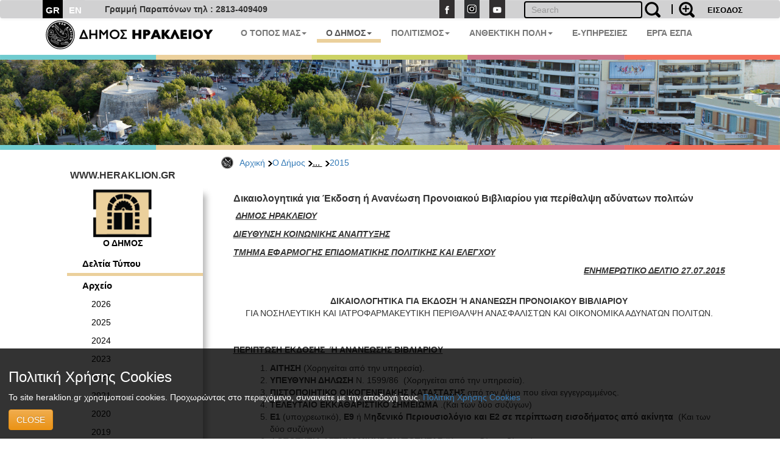

--- FILE ---
content_type: text/html; charset=UTF-8
request_url: https://www.heraklion.gr/municipality/press-releases-2015/pronoiaka-vivliaria-27072015.html
body_size: 9746
content:
<!DOCTYPE html>
<html lang="el">
  <head>
    <meta charset="utf-8">
    <meta http-equiv="X-UA-Compatible" content="IE=edge">
    <meta name="viewport" content="width=device-width, initial-scale=1">
    <title>Δικαιολογητικά για Έκδοση ή Ανανέωση Προνοιακού Βιβλιαρίου για περίθαλψη αδύνατων πολιτών | 2015 | Ο Δήμος | Δήμος Ηρακλείου</title>
    <meta name="keywords" content="Δικαιολογητικά για Έκδοση ή Ανανέωση Προνοιακού Βιβλιαρίου για περίθαλψη αδύνατων πολιτών , 2015 , Ο Δήμος , ,δήμος Ηρακλείου, Ηράκλειο, Δήμος Ηρακλείου, Ηράκλειο, Κρήτη, Ηλεκτρονική Διακυβέρνηση, Πολιτισμός, Ανθεκτική Πόλη, Έξυπνη Πόλη" />
    <meta name="description" content="Δικαιολογητικά για Έκδοση ή Ανανέωση Προνοιακού Βιβλιαρίου για περίθαλψη αδύνατων πολιτών , 2015 , Ο Δήμος , ,δήμος Ηρακλείου, Επίσημη διαδικτυακή πύλη Δήμου Ηρακλείου. Νέα, ανακοινώσεις, εκδηλώσεις, ηλεκτρονικές υπηρεσίες, αξιοθέατα, χάρτες, φωτογραφίες " />
    <meta property="og:url" content="https://www.heraklion.gr/municipality/press-releases-2015/pronoiaka-vivliaria-27072015.html" />
<meta property="og:type" content="website" />
<meta property="og:title" content="Δικαιολογητικά για Έκδοση ή Ανανέωση Προνοιακού Βιβλιαρίου για περίθαλψη αδύνατων πολιτών | 2015 | Ο Δήμος | " />
<meta property="og:description" content="Δικαιολογητικά για Έκδοση ή Ανανέωση Προνοιακού Βιβλιαρίου για περίθαλψη αδύνατων πολιτών , 2015 , Ο Δήμος , ,δήμος Ηρακλείου, Επίσημη διαδικτυακή πύλη Δήμου Ηρακλείου. Νέα, ανακοινώσεις, εκδηλώσεις, ηλεκτρονικές υπηρεσίες, αξιοθέατα, χάρτες, φωτογραφίες " />
<meta property="og:image" content="http://www.heraklion.gr/img/her_fb_el.jpeg" />
<meta property="og:image:secure_url" content="https://www.heraklion.gr/img/her_fb_el.jpeg" /> 
<meta property="og:image:type" content="image/jpeg" /> 
<meta property="og:image:width" content="1200" /> 
<meta property="og:image:height" content="630" />



      
        <link href="/rss/municipality" rel="alternate" type="application/rss+xml" title="rss" />
        <link rel="stylesheet" href="/templates/basic/css/bootstrap.css?v=2023v1" type="text/css" />
<link rel="stylesheet" href="/templates/basic/css/bootstrap-theme.css?v=2023v1" type="text/css" />
<link rel="stylesheet" href="/js/qtip/jquery.qtip.css?v=2023v1?v=2023v1" type="text/css" />
<link rel="stylesheet" href="/css/jquery-ui.min.css?v=2023v1" type="text/css" />
<link rel="stylesheet" href="/templates/basic/css_old/jquery.lightbox-0.5.css?v=2023v1" type="text/css" />
<link rel="stylesheet" href="/templates/basic/css/css.css?v=2023v1" type="text/css" />

	

    <!-- HTML5 shim and Respond.js for IE8 support of HTML5 elements and media queries -->
    <!-- WARNING: Respond.js doesn't work if you view the page via file:// -->
    <!--[if lt IE 9]>
      <script src="https://oss.maxcdn.com/html5shiv/3.7.3/html5shiv.min.js"></script>
      <script src="https://oss.maxcdn.com/respond/1.4.2/respond.min.js"></script>
    <![endif]-->
    </head>
    <body>
<!--        <span class="visible-xs">--XS--</span>
            <span class="visible-sm">--SM--</span>
            <span class="visible-md">--MD--</span>
            <span class="visible-lg">--LG--</span>-->
        <div class="navbar topnav navbar-default">
  <div class="container">
<!--    <div class="navbar-header">
      <button type="button" class="navbar-toggle" data-toggle="collapse" data-target=".navbar-collapse">
        <span class="icon-bar"></span>
        <span class="icon-bar"></span>
        <span class="icon-bar"></span>
      </button>
    </div>-->
    <!--<div class="collapse navbar-collapse">-->
  <div>
      <ul class="nav navbar-nav langsUlTop">
          <li class="langID actives"><a href="/municipality/press-releases-2015/pronoiaka-vivliaria-27072015.html" >GR</a></li>
<li class="langID"><a  href="/en/municipality/press-releases-2015/pronoiaka-vivliaria-27072015.html" title="english">EN</a></li>

        <!--<li class="langID actives" ><a href="#">GR</a></li>-->
        <!--<li class="langID" ><a href="#">EN</a></li>-->
      </ul>
	<span class="parapona" style="line-height:2em; vertical-align: -webkit-baseline-middle; padding-left:2em; font-weight:600;">Γραμμή Παραπόνων τηλ : 2813-409409</span>
    <ul class="nav navbar-nav navbar-right toolUlTop">
        <li  style="display:none"><a class="signlink" target="_blank" href=""></a></li>
        <!--<li><a class="loginlink" href="/login.html">ΕΙΣΟΔΟΣ</a></li>-->
        <form action="https://www.heraklion.gr/municipality/press-releases-2015/pronoiaka-vivliaria-27072015.html" method="post" >
            <input type="hidden" name="username" />
            <button type="submit" value="ΕΙΣΟΔΟΣ" id="login-submit" 
                    style="padding-top: 8px;border: none;background-color: transparent;color: #000!important;font-size: 13px;font-weight: bold;">ΕΙΣΟΔΟΣ</button>
        </form>
        
    </ul> 
    <ul class="nav navbar-nav navbar-right srqXsFrm">
        <li>
            <form name="search-form" action="/search.html" method="get"  role="search" class="navbar-form navbar-left searchClr">
                <div class="input-search-container">
                    <input type="text" title="" name="q" value="" class="text form-control"  placeholder="Search"  id="search-text" />
                    <button value="" type="submit" id="search-submit" class="over-input" style="border: 0; background: transparent"><img src="/img/search2.png" alt="search" title="search" /></button>
                    <label for="search-text">&nbsp;</label>
                    <a href="/adv-search.html" class="advsrch" title="adv search"><img src="/img/search2plus.png" alt="adv search" title="adv search" /></a>
                </div>
            </form>
        </li>
    </ul>  
    <ul class="nav navbar-nav navbar-right topUL smnoshow">
        <li><a target="_blank" href="http://www.facebook.com/heraklion.gr"><img src="/img/fb.png" alt="Facebook" title="Facebook" /></a></li>
        <li><a target="_blank" href="https://www.instagram.com/municipalityofheraklion/"><img src="/img/instagram.png" alt="Instagram" title="Instagram" /></a></li>
        <li><a target="_blank" href="http://www.youtube.com/user/cityofheraklion"><img src="/img/yt.png" alt="Youtube" title="Youtube" /></a></li>
    </ul>
    </div>
  </div>
</div>







          <div class="container">
<nav role="navigation" class="navbar navbar-default noborder nobottom noback noshadow">
        <!-- Brand and toggle get grouped for better mobile display -->
        <div class="navbar-header cityLogoCont">
            <button type="button" data-target="#navbarCollapse" data-toggle="collapse" class="navbar-toggle">
                <span class="sr-only">Toggle navigation</span>
                <span class="icon-bar"></span>
                <span class="icon-bar"></span>
                <span class="icon-bar"></span>
            </button>
            <a href="/" title="home" class="cityLogo" ><img src="/img/dimos.svg" alt="logo image" class = "img-responsive" title="logo image" /></a>  
        </div>
        <!-- Collection of nav links, forms, and other content for toggling -->
        <div id="navbarCollapse" class="collapse navbar-collapse mainSecBar">
            <ul class="nav navbar-nav">
                
                <li class="border_1 dropdown"><a data-toggle="dropdown" class="dropdown-toggle" href="ourplace" title="Ο Τόπος μας">Ο ΤΟΠΟΣ ΜΑΣ<strong class="caret"></strong></a>
                    <ul role="menu" class="dropdown-menu sectionsList customSection1">
                        
                        <li><a href="/ourplace/general-info">Ο ΤΟΠΟΣ ΜΑΣ</a></li>
                        
                        <li><a href="/ourplace/new-alikarnasos">Η ΝΕΑ ΑΛΙΚΑΡΝΑΣΣΟΣ</a></li>
                        
                        <li><a href="/ourplace/gorgolaini">ΤΟ ΓΟΡΓΟΛΑΙΝΗ</a></li>
                        
                        <li><a href="/ourplace/temenos">ΤΟ ΤΕΜΕΝΟΣ</a></li>
                        
                        <li><a href="/ourplace/paliani">Η ΠΑΛΙΑΝΗ</a></li>
                        
                        <li><a href="/ourplace/general-statements">ΑΝΑΚΟΙΝΩΣΕΙΣ</a></li>
                        
                        <li><a href="/ourplace/web-mobile-apps-for-heraklion">ΤΟ ΗΡΑΚΛΕΙΟ ΣΤΟ ΔΙΑΔΙΚΤΥΟ</a></li>
                        
                        <li><a href="/ourplace/maps">ΧΑΡΤΕΣ</a></li>
                        
                        <li><a href="/ourplace/photos-videos">ΦΩΤΟΓΡΑΦΙΕΣ &AMP; ΒΙΝΤΕΟ</a></li>
                        
                    </ul>
                </li>
                
                <li class="border_2 active dropdown"><a data-toggle="dropdown" class="dropdown-toggle" href="municipality" title="Ο Δήμος">Ο ΔΗΜΟΣ<strong class="caret"></strong></a>
                    <ul role="menu" class="dropdown-menu sectionsList customSection2">
                        
                        <li><a href="/municipality/general-info">Ο ΔΗΜΟΣ</a></li>
                        
                        <li><a href="/municipality/history-of-municipality">ΙΣΤΟΡΙΚΟ</a></li>
                        
                        <li><a href="/municipality/mayor">ΔΗΜΑΡΧΟΣ</a></li>
                        
                        <li><a href="/municipality/municipality-press-releases">ΔΕΛΤΙΑ ΤΥΠΟΥ</a></li>
                        
                        <li><a href="/municipality/auction">ΔΙΑΚΗΡΥΞΕΙΣ - ΔΗΜΟΠΡΑΣΙΕΣ</a></li>
                        
                        <li><a href="/municipality/administration">ΔΙΟΙΚΗΣΗ</a></li>
                        
                        <li><a href="/municipality/organization">ΥΠΗΡΕΣΙΕΣ &AMP; ΦΟΡΕΙΣ</a></li>
                        
                        <li><a href="/municipality/parataxeis">ΔΗΜΟΤΙΚΕΣ ΠΑΡΑΤΑΞΕΙΣ</a></li>
                        
                        <li><a href="/municipality/competition">ΠΡΟΣΛΗΨΕΙΣ</a></li>
                        
                        <li><a href="/municipality/deliberation">ΔΗΜΟΣΙΕΣ ΔΙΑΒΟΥΛΕΥΣΕΙΣ</a></li>
                        
                        <li><a href="/municipality/svak">ΣΒΑΚ - ΒΙΩΣΙΜΗ ΑΣΤΙΚΗ ΚΙΝΗΤΙΚΟΤΗΤΑ</a></li>
                        
                        <li><a href="/municipality/svaa">ΣΒΑΑ - ΒΙΩΣΙΜΗ ΑΣΤΙΚΗ ΑΝΑΠΤΥΞΗ</a></li>
                        
                        <li><a href="/municipality/international-attendances">ΔΙΚΤΥΑ ΠΟΛΕΩΝ</a></li>
                        
                        <li><a href="/municipality/ergaespa">ΕΡΓΑ ΕΣΠΑ</a></li>
                        
                        <li><a href="/municipality/municipality-programs">ΕΥΡΩΠΑΙΚΑ ΠΡΟΓΡΑΜΜΑΤΑ</a></li>
                        
                        <li><a href="/municipality/oikonomika-stoixeia">ΟΙΚΟΝΟΜΙΚΑ ΣΤΟΙΧΕΙΑ</a></li>
                        
                        <li><a href="/municipality/nomothesia">ΝΟΜΟΘΕΣΙΑ - ΚΑΝΟΝΙΣΜΟΙ</a></li>
                        
                        <li><a href="/municipality/gdpr">ΠΡΟΣΤΑΣΙΑ ΠΡΟΣΩΠΙΚΩΝ ΔΕΔΟΜΕΝΩΝ</a></li>
                        
                        <li><a href="/municipality/certifications">ΠΙΣΤΟΠΟΙΗΣΕΙΣ - ΠΡΟΤΥΠΑ</a></li>
                        
                        <li><a href="/municipality/epitroph-tourismou">ΕΠΙΤΡΟΠΗ ΤΟΥΡΙΣΜΟΥ &AMP; ΕΠΙΧΕΙΡΗΜΑΤΙΚΟΤΗΤΑΣ</a></li>
                        
                        <li><a href="/municipality/epitroph-isotitas">ΕΠΙΤΡΟΠΗ ΙΣΟΤΗΤΑΣ</a></li>
                        
                        <li><a href="/municipality/epitroph-ygeias">ΕΠΙΤΡΟΠΗ ΥΓΕΙΑΣ</a></li>
                        
                        <li><a href="/municipality/elections">ΕΚΛΟΓΕΣ</a></li>
                        
                        <li><a href="/municipality/recycling">ΚΑΘΑΡΙΟΤΗΤΑ &AMP; ΑΝΑΚΥΚΛΩΣΗ</a></li>
                        
                        <li><a href="/municipality/animals">ΠΡΟΣΤΑΣΙΑ ΑΔΕΣΠΟΤΩΝ</a></li>
                        
                    </ul>
                </li>
                
                <li class="border_3 dropdown"><a data-toggle="dropdown" class="dropdown-toggle" href="culture" title="Πολιτισμός">ΠΟΛΙΤΙΣΜΟΣ<strong class="caret"></strong></a>
                    <ul role="menu" class="dropdown-menu sectionsList customSection3">
                        
                        <li><a href="/culture/cultural-events">ΕΚΔΗΛΩΣΕΙΣ</a></li>
                        
                        <li><a href="/culture/venues">ΧΩΡΟΙ ΕΚΔΗΛΩΣΕΩΝ</a></li>
                        
                        <li><a href="/culture/politistika">ΠΟΛΙΤΙΣΤΙΚΕΣ ΣΕΛΙΔΕΣ</a></li>
                        
                        <li><a href="/culture/library">ΒΙΚΕΛΑΙΑ ΒΙΒΛΙΟΘΗΚΗ</a></li>
                        
                        <li><a href="/culture/artgallery">ΔΗΜΟΤΙΚΗ ΠΙΝΑΚΟΘΗΚΗ</a></li>
                        
                        <li><a href="/culture/heraklion-arts-and-culture">ΨΗΦΙΑΚΟ ΚΑΝΑΛΙ - HERAKLION ARTS &AMP; CULTURE</a></li>
                        
                        <li><a href="/culture/music">ΜΟΥΣΙΚΗ ΠΑΙΔΕΙΑ</a></li>
                        
                        <li><a href="/culture/athletic">ΑΘΛΗΤΙΣΜΟΣ</a></li>
                        
                        <li><a href="/culture/ethelontismos">ΕΘΕΛΟΝΤΙΣΜΟΣ</a></li>
                        
                    </ul>
                </li>
                
                <li class="border_4 dropdown"><a data-toggle="dropdown" class="dropdown-toggle" href="resilient" title="Ανθεκτική Πόλη">ΑΝΘΕΚΤΙΚΗ ΠΟΛΗ<strong class="caret"></strong></a>
                    <ul role="menu" class="dropdown-menu sectionsList customSection4">
                        
                        <li><a href="/resilient/civil-protection">ΠΟΛΙΤΙΚΗ ΠΡΟΣΤΑΣΙΑ</a></li>
                        
                        <li><a href="/resilient/social">ΚΟΙΝΩΝΙΚΗ ΠΟΛΙΤΙΚΗ</a></li>
                        
                        <li><a href="/resilient/learning-city">Η ΠΟΛΗ ΠΟΥ ΜΑΘΑΙΝΕΙ</a></li>
                        
                    </ul>
                </li>
                
              <li class="border_3 dropdown"><a href="https://eservices.heraklion.gr" title="e-Υπηρεσίες">E-ΥΠΗΡΕΣΙΕΣ</strong></a></li><li class="border_6 dropdown"><a href="/municipality/ergaespa" title="ΕΡΓΑ ΕΣΠΑ">ΕΡΓΑ ΕΣΠΑ</strong></a></li>	 
            </ul>
            
        </div>
    </nav>

</div>




        <div class="container fullw">
    <div class="row cline">
        <div class="col-sm-12 col-md-12 col-lg-12">
            <!--<img class="img-responsive" src="/img/colorLine.png" alt="color line"/>-->
        </div>
    </div>
</div>

          <div class="container fullw  hidden-print">
    <div class="no-padding col-lg-12  col-md-12 col-sm-12 col-xs-12" >
                    <img class="img-responsive imageClip " src="/img/in_banners/5.png" alt="inner image">

    </div>
</div>

        <div class="container fullw">
    <div class="row cline">
        <div class="col-sm-12 col-md-12 col-lg-12">
            <!--<img class="img-responsive" src="/img/colorLine.png" alt="color line"/>-->
        </div>
    </div>
</div>

        
       <div class="container ">
           <div class="row ">
             <!--  -->
               <div class="col-xs-12 col-md-offset-3 col-md-9">
                   <ul id="breadcrumb"><a href="https://www.heraklion.gr/" title="Αρχική">Αρχική</a><img class="brdClass" src="/img/blackarrow_s.png" alt="blk ar"/><a href="https://www.heraklion.gr/municipality" title="Ο Δήμος">Ο Δήμος</a><img class="brdClass" src="/img/blackarrow_s.png" alt="blk ar"/><span>... <img class="brdClass" src="/img/blackarrow_s.png" alt="blk ar"/></span><a href="https://www.heraklion.gr/municipality/press-releases-2015" title="2015">2015</a></ul>

               </div> 
           </div>
           <div class="row ">
               <div class="col-xs-12 col-md-3 hidden-print" id="wrapper">
                   
                    <a href="#menu-toggle" class="smallmenu btn btn2 btn-lg"  id="menu-toggle">
                        <span class="glyphicon glWhite glyphicon-menu-hamburger"></span> 
                    </a>
                   
                    <div id="sidebar-wrapper">
                        <a href="#menu-toggle-close" class="smallmenu btn btn-lg"  id="menu-toggle-close">
                            <span class="glyphicon glyphicon-remove"></span>
                        </a>   
                        <div id="inSiteUrl">WWW.HERAKLION.GR</div>
				
                        <div id="sec_menu">
                        
			<div id="sec_menu_img"><a href="/municipality" title="municipality"><img src="/img/municipality.png" alt="section img" /><h4>Ο ΔΗΜΟΣ</h4></a></div><ul class="cats municipalityMain ">
<li class="level1 first-cat  first-parent municipalitySec "><a  href="/municipality/municipality-press-releases" title="Δελτία Τύπου">Δελτία Τύπου</a></li>
<li class="level1 first-cat  first-parent "><a  href="/municipality/older-press-releases" title="Αρχείο">Αρχείο</a></li>
<li class="level2  same-level "><a  href="/municipality/press-releases-2026" title="2026">2026</a></li>
<li class="level2  same-level "><a  href="/municipality/press-releases-2025" title="2025">2025</a></li>
<li class="level2  same-level "><a  href="/municipality/press-releases-2024" title="2024">2024</a></li>
<li class="level2  same-level "><a  href="/municipality/press-releases-2023" title="2023">2023</a></li>
<li class="level2  same-level "><a  href="/municipality/press-releases-2022" title="2022">2022</a></li>
<li class="level2  same-level "><a  href="/municipality/press-releases-2021" title="2021">2021</a></li>
<li class="level2  same-level "><a  href="/municipality/press-releases-2020" title="2020">2020</a></li>
<li class="level2  same-level "><a  href="/municipality/press-releases-2019" title="2019">2019</a></li>
<li class="level2  same-level "><a  href="/municipality/press-releases-2018" title="2018">2018</a></li>
<li class="level2  same-level "><a  href="/municipality/press-releases-2017" title="2017">2017</a></li>
<li class="level2  same-level "><a  href="/municipality/press-releases-2016" title="2016">2016</a></li>
<li class="level2   activ no-bottom-border"><a  href="/municipality/press-releases-2015" title="2015">2015</a></li>
<li class="level2  same-level "><a  href="/municipality/press-releases-2013" title="2013">2013</a></li>
<li class="level2  same-level "><a  href="/municipality/press-releases-2012" title="2012">2012</a></li>
<li class="level2  same-level "><a  href="/municipality/press-releases-2011" title="2011">2011</a></li>
<li class="level2  same-level "><a  href="/municipality/press-releases-2010" title="2010">2010</a></li>
<li class="level2  same-level "><a  href="/municipality/press-releases-2006" title="2006">2006</a></li>
</ul>
<div id="sec_menu_img" class="secMenBot"><a href="/ourplace" title="Ο Τόπος μας"><img src="/img/ourplace.png" alt="section img" /><h4>Ο ΤΟΠΟΣ ΜΑΣ</h4></a></div><div id="sec_menu_img" class="secMenBot"><a href="/culture" title="Πολιτισμός"><img src="/img/culture.png" alt="section img" /><h4>ΠΟΛΙΤΙΣΜΟΣ</h4></a></div><div id="sec_menu_img" class="secMenBot"><a href="/resilient" title="Ανθεκτική Πόλη"><img src="/img/resilient.png" alt="section img" /><h4>ΑΝΘΕΚΤΙΚΗ ΠΟΛΗ</h4></a></div><div class="seperator" style="margin-bottom"></div>
                        </div>
                       
                        <a href="#menu-toggle-close2" class="smallmenu btn btn-lg"  id="menu-toggle-close2">
                            <span class="glyphicon glyphicon-remove"></span>
                        </a>   
                   </div>
                </div>
                
                <div class="col-xs-12 col-md-9"> 
 
                   
                    <div class="boxx item">
<h3>Δικαιολογητικά για Έκδοση ή Ανανέωση Προνοιακού Βιβλιαρίου για περίθαλψη αδύνατων πολιτών</h3>
<div class="in">
<div class="descr"><p style="text-align: left;"><strong> <em><span style="text-decoration: underline;">ΔΗΜΟΣ
ΗΡΑΚΛΕΙΟΥ</span></em></strong></p>
<p style="text-align: left;"><strong><em><span style="text-decoration: underline;">ΔΙΕΥΘΥΝΣΗ
ΚΟΙΝΩΝΙΚΗΣ ΑΝΑΠΤΥΞΗΣ</span></em></strong></p>
<p style="text-align: left;"><strong><em><span style="text-decoration: underline;">ΤΜΗΜΑ
ΕΦΑΡΜΟΓΗΣ ΕΠΙΔΟΜΑΤΙΚΗΣ ΠΟΛΙΤΙΚΗΣ ΚΑΙ ΕΛΕΓΧΟΥ</span></em></strong></p>
<p style="text-align: right;"><strong><em><span style="text-decoration: underline;">ΕΝΗΜΕΡΩΤΙΚΟ
ΔΕΛΤΙΟ 27.07.2015<br />
<br />
</span></em></strong></p>
<p align="center"><strong>ΔΙΚΑΙΟΛΟΓΗΤΙΚΑ ΓΙΑ ΕΚΔΟΣΗ Ή
ΑΝΑΝΕΩΣΗ ΠΡΟΝΟΙΑΚΟΥ ΒΙΒΛΙΑΡΙΟΥ <br />
</strong>ΓΙΑ ΝΟΣΗΛΕΥΤΙΚΗ ΚΑΙ
ΙΑΤΡΟΦΑΡΜΑΚΕΥΤΙΚΗ ΠΕΡΙΘΑΛΨΗ ΑΝΑΣΦΑΛΙΣΤΩΝ ΚΑΙ ΟΙΚΟΝΟΜΙΚΑ ΑΔΥΝΑΤΩΝ ΠΟΛΙΤΩΝ.</p>
<p align="center"> </p>
<p><strong><span style="text-decoration: underline;">ΠΕΡΙΠΤΩΣΗ ΕΚΔΟΣΗΣ  Ή ΑΝΑΝΕΩΣΗΣ ΒΙΒΛΙΑΡΙΟΥ</span></strong></p>
<ol>
<li><strong>ΑΙΤΗΣΗ
</strong>(Χορηγείται από την υπηρεσία).</li>
<li><strong>ΥΠΕΥΘΥΝΗ
ΔΗΛΩΣΗ</strong> Ν. 1599/86 
(Χορηγείται από την υπηρεσία).</li>
<li><strong>ΠΙΣΤΟΠΟΙΗΤΙΚΟ
ΟΙΚΟΓΕΝΕΙΑΚΗΣ ΚΑΤΑΣΤΑΣΗΣ </strong>από τον Δήμο που είναι εγγεγραμμένος.</li>
<li><strong>ΤΕΛΕΥΤΑΙΟ
ΕΚΚΑΘΑΡΙΣΤΙΚΟ ΣΗΜΕΙΩΜΑ</strong> .(Και των δύο συζύγων)</li>
<li><strong>Ε1
</strong>(υποχρεωτικό),<strong> Ε9 </strong>ή
Μ<strong>ηδενικό Περιουσιολόγιο και Ε2 σε
περίπτωση εισοδήματος από ακίνητα  </strong>(Και
των δύο συζύγων)</li>
<li><strong>ΦΩΤΟΤΥΠΙΑ
ΑΣΤΥΝΟΜΙΚΗΣ ΤΑΥΤΟΤΗΤΑΣ</strong> (Και των δύο συζύγων)</li>
<li><strong>ΒΕΒΑΙΩΣΕΙΣ
ΑΠΟ Ι.Κ.Α  ΚΑΙ   Ο.Α.Ε.Ε. ( παλιό Τ.Ε.Β.Ε), </strong>ότι
δεν σας καλύπτουν ιατροφαρμακευτικά.(Και των δύο συζύγων).</li>
<li><strong>ΑΡΙΘΜΟΣ
Α.Μ.Κ.Α. </strong>(Των δύο συζύγων και των παιδιών)<strong>. </strong></li>
<li><strong>ΑΡΙΘΜΟΣ
ΦΟΡΟΛΟΓΙΚΟΥ ΜΗΤΡΩΟΥ (Α.Φ.Μ.)</strong>  (Των δύο συζύγων)</li>
</ol>
<p>10.  <strong>ΚΑΡΤΑ ΑΝΕΡΓΙΑΣ</strong>
(αν υπάρχει).</p>
<p>11.  <strong>ΓΝΩΜΑΤΕΥΣΗ ΥΓΕΙΟΝΟΜΙΚΗΣ ΕΠΙΤΡΟΠΗΣ.</strong>
Με ποσοστό αναπηρίας 67% και άνω για τον επιδοτούμενο που είναι άτομο με
ειδικές ανάγκες.</p>
<p>12.  <strong>ΓΙΑ ΕΚΤΑΚΤΗ ΕΙΣΑΓΩΓΗ ΣΤΟ ΝΟΣΟΚΟΜΕΙΟ</strong>,
Έντυπο εισαγωγής στο τμήμα επειγόντων περιστατικών του
Νοσοκομείου με ημερομηνία έως 1 μήνα αναδρομικά από την ημερομηνία κατάθεσης της
αίτησης στην υπηρεσία μας.</p>
<p>13.  <strong>ΠΙΣΤΟΠΟΙΗΤΙΚΟ ΜΟΝΙΜΟΥ ΚΑΤΟΙΚΙΑΣ</strong>,
ΕΑΝ ΔΕΝ ΕΙΝΑΙ ΞΕΚΑΘΑΡΟ ΑΠΟ ΤΑ ΦΟΡΟΛΟΓΙΚΑ ΕΝΤΥΠΑ.</p>
<p align="center"><strong><span style="text-decoration: underline;">ΕΠΙΠΛΕΟΝ ΔΙΚΑΙΟΛΟΓΗΤΙΚΑ
ΚΑΤΑ ΠΕΡΙΠΤΩΣΗ</span></strong></p>
<p><span style="text-decoration: underline;"> </span></p>
<ul>
<li><strong><span style="text-decoration: underline;">ΠΕΡΙΠΤΩΣΗ
     ΠΡΟΣΤΑΤΕΥΟΜΕΝΩΝ ΜΕΛΩΝ </span></strong></li>
</ul>
<p>Τελευταία φορολογικά
στοιχεία των γονέων, κηδεμόνων, δικαστικών συμπαραστατών και αριθμός Α.Μ.Κ.Α.
και Α.ΦΜ. για κάθε προστατευόμενο μέλος</p>
<ul>
<li><strong><span style="text-decoration: underline;">ΠΕΡΙΠΤΩΣΗ ΣΥΝΟΙΚΗΣΗΣ
     ΜΕ ΓΟΝΕΙΣ ή ΠΑΙΔΙΑ ή ΑΔΕΛΦΙΑ</span></strong><strong>.</strong></li>
<li>Στην
     περίπτωση που ο ενδιαφερόμενος συνοικεί 
     με <strong>γονείς ή ενήλικα τέκνα ή
     αδέλφια, </strong>θα πρέπει να προσκομίζονται και τα φορολογικά στοιχεία των
     συνοικούντων: <strong>ΤΕΛΕΥΤΑΙΟ
     ΕΚΚΑΘΑΡΙΣΤΙΚΟ ΣΗΜΕΙΩΜΑ - Ε1 </strong>(υποχρεωτικό) και<strong> Ε9 </strong>ή Μ<strong>ηδενικό
     Περιουσιολόγιο</strong></li>
<li><strong><span style="text-decoration: underline;">ΠΕΡΙΠΤΩΣΗ
     ΑΤΟΜΩΝ ΔΙΑΖΕΥΓΜΕΝΩΝ ΠΟΥ ΔΕΝ ΕΧΕΙ ΕΝΗΜΕΡΩΘΕΙ Η ΟΙΚΟΓΕΝΕΙΑΚΗ ΤΟΥΣ ΜΕΡΙΔΑ ΓΙΑ
     ΤΟ ΔΙΑΖΥΓΙΟ Ή ΕΙΝΑΙ ΣΕ ΔΙΑΣΤΑΣΗ ΚΑΙ ΔΕΝ ΕΧΕΙ ΒΓΕΙ ΑΚΟΜΗ ΤΟ ΔΙΑΖΥΓΙΟ. </span></strong></li>
</ul>
<p>α)
Το διαζευκτήριο σε  φωτοτυπία  ή </p>
<p> β) Αίτηση/Αγωγή διαζυγίου σε φωτοτυπία - THN ΤΕΛΕΥΤΑΙΑ
ΔΙΕΤΙΑ.</p>
<ul>
<li><strong><span style="text-decoration: underline;">ΠΕΡΙΠΤΩΣΗ
     ΑΝΗΛΙΚΩΝ ΜΕ ΔΙΑΖΕΥΓΜΕΝΟΥΣ  ΓΟΝΕΙΣ. </span></strong><strong><span style="text-decoration: underline;">(</span></strong><strong><span style="text-decoration: underline;">ΕΠΙΜΕΛΕΙΑ).</span></strong></li>
</ul>
<p>Στην
περίπτωση ανήλικων τέκνων που οι γονείς τους είναι διαζευγμένοι, είναι
απαραίτητο το χαρτί επιμέλειας των παιδιών.  </p>
<p><span style="text-decoration: underline;">          </span></p>
<p><strong><span style="text-decoration: underline;">ΠΡΟΣΟΧΗ : Η Υπηρεσία
μας μπορεί να ζητήσει εκ των υστέρων οποιοδήποτε δικαιολογητικό εφόσον αυτό
κριθεί σκόπιμο κατά τον έλεγχο από την αρμόδια Επιτροπή.</span></strong></p>
<p><strong> </strong></p>
<p align="center"><strong><span style="text-decoration: underline;">ΧΡΗΣΙΜΕΣ ΠΛΗΡΟΦΟΡΙΕΣ</span></strong></p>
<ul>
<li>Προκειμένου
     να ικανοποιηθεί έγκαιρα το αίτημα σας<strong>,
     αναφορικά με την ανανέωση ισχύος του βιβλιαρίου σας, θα πρέπει να
     κατατεθούν τα δικαιολογητικά για την έκδοση της απόφασης πιστοποίησης οικονομικής
     αδυναμίας, <span style="text-decoration: underline;">ΑΠΑΡΑΙΤΗΤΑ, ΈΝΑ (1) ΜΗΝΑ</span> ΠΡΙΝ ΤΗΝ ΗΜΕΡΟΜΗΝΙΑ ΛΗΞΗΣ
     ΙΣΧΥΟΣ ΤΗΣ ΤΕΛΕΥΤΑΙΑΣ ΘΕΩΡΗΣΗΣ ΤΟΥ ΒΙΒΛΙΑΡΙΟΥ ΣΑΣ.</strong></li>
<li><strong>Για την παραλαβή <span style="text-decoration: underline;">ΝΕΟΥ</span>  βιβλιαρίου είναι απαραίτητη η προσκόμιση
     2 φωτογραφιών.</strong></li>
</ul></div>
<div class="files">
<h4>Αρχεία</h4><ul>
<li><a class="pdf" href="https://www.heraklion.gr/files/items/5/57293/dikaiologitika_gia_ekdosi_kai_ananeosi_bibliarioy_gia_nosileytiki_kai_iatrofarmakeytiki_perithalpsi_anasfaliston_kai_oikonomika_=_iso-8859-7_b_wctv.pdf?rnd=1437989005" title="Το Έγγραφο αναλυτικά (277.01 KB)">Το Έγγραφο αναλυτικά  - 277.01 KB</a></li>
</ul>
</div>
<div class="clr" style="height: 10px;"></div>
</div>
<!-- END .descr -->
</div>
<!-- END .box -->

                			
                </div>           
           </div>
        </div>
        <div class="container fullw">
    <div class="row cline">
        <div class="col-sm-12 col-md-12 col-lg-12">
            <!--<img class="img-responsive" src="/img/colorLine.png" alt="color line"/>-->
        </div>
    </div>
</div>

        <div id="arar"><a href="#" id="scrollup">Scroll</a></div>
<div class="container fullw footfull  hidden-print">
    <div class="row foot setWidth">
        <div class="col-sm-12 col-md-12 col-lg-12 ">
            <div class="row">
                <div class="col-sm-12 col-md-12 col-lg-12 foot_1st_line">
                    <a href="" title="home" class="cityLogo botLogo" ><img src="/img/dimos.svg" alt="logo image" class = "img-responsive" title="logo image" /></a>  
                     <ul class="foot_soc hidden-print">
                        <li><a target="_blank" href="http://www.facebook.com/heraklion.gr"><img src="/img/fb.png"  class = "img-responsive" alt="Facebook" title="Facebook" /></a></li>
                        <li><a target="_blank" href="https://www.instagram.com/municipalityofheraklion/"><img src="/img/instagram.png"  class = "img-responsive" alt="instagram" title="instagram" /></a></li>
                        <li><a target="_blank" href="http://www.youtube.com/user/cityofheraklion"><img src="/img/yt.png"  class = "img-responsive" alt="Youtube" title="Youtube" /></a></li>
                    </ul>
                </div>
            </div>
             <div class="row">
                 <div class="col-xs-4 col-sm-3 col-md-4 col-lg-4 adrFoot">
                     <ul>
<p> </p>
<li>Αγίου Τίτου 1,</li>
<li>Τ.Κ. 71202, Ηράκλειο</li>
<li>Τηλ.: 2813-409000</li> <li>
<li>email:<a href="mailto:info@heraklion.gr">info@heraklion.gr</a></li>
</ul>
                 </div>
                 <div class="col-xs-8 col-sm-5 col-md-4 col-lg-4 sitemapFoot">
                      <h4>Χάρτης Ιστοχώρου</h4>
                    <ul class="footleft">
                        <li><a href="/press/municipality-press-releases" title="Δελτία Τύπου">Δελτία Τύπου</a></li>
                        <li><a href="/press/general-statements" title="Ανακοινώσεις">Ανακοινώσεις</a></li>
                        <li><a href="/press/auction" title="Διαγωνισμοί">Διαγωνισμοί</a></li>
                        <li><a href="/press/competition" title="Προσλήψεις">Προσλήψεις</a></li>
                        <li><a href="/press/deliberation" title="Διαβουλεύσεις">Διαβουλεύσεις</a></li>
                        <li><a href="/agenda" title="Εκδηλώσεις">Εκδηλώσεις</a></li>
                        <li><a href="/municipality" title="Ο Δήμος">Ο Δήμος</a></li>
                        <li><a href="/municipality/services/municipalservices.html" title="Υπηρεσίες">Υπηρεσίες</a></li>
                    </ul>
                    <ul class="footright">
                        <li><a href="/citizen/kep" title="Κ.Ε.Π.">Κ.Ε.Π.</a></li>
                        <li><a href="/citizen/contacts" title="Τηλέφωνα">Τηλέφωνα</a></li>
                        <li><a href="https://eservices.heraklion.gr/" title="e-Υπηρεσίες">e-Υπηρεσίες</a></li>
                        <li><a href="https://eservices.heraklion.gr/" title="e-Αιτήματα">e-Αιτήματα</a></li>
                        <li><a href="/ourplace/heraklion-town/heraklion.html" title="Η Πόλη">Η Πόλη</a></li>
                        <li><a href="/ourplace/history/history.html" title="Ιστορία">Ιστορία</a></li>
                        <li><a target="_blank" href="/ourplace/knossos/knossos.html" title="Κνωσός">Κνωσός</a></li>
                        <li><a href="/ourplace/museums/museums.html" title="Μουσεία">Μουσεία</a></li>
                    </ul>
                 </div>
                 <div class="col-xs-6 col-sm-2 col-md-2 col-lg-2 hidden-print">
                    <div class="clearfix content-heading andr-apple">
                        <a href="/e-services/web-mobile-apps/web-mobile-apps.html" title="mobile apps">
                            <img class="" src="/img/gplay.png" alt="phone"/>
                        </a>
                        <a href="https://play.google.com/store/apps/details?id=gr.noveltech.mitos.heraklion" target="_blank" title="mobile apps">
                            <img class="" src="/img/g_code.png" alt="phone"/>
                        </a>
                    </div>
                 </div>
                 <div class="col-xs-6 col-sm-2 col-md-2 col-lg-2 hidden-print">
                    <div class="clearfix content-heading andr-apple">
                        <a href="/e-services/web-mobile-apps/web-mobile-apps.html" title="mobile apps">
                            <img class="" src="/img/g_apple.png" alt="phone"/>
                        </a>
                        <a href="https://itunes.apple.com/us/app/demotes-erakleiou/id1142945582?l=el&ls=1&mt=8"  target="_blank" title="mobile apps">
                            <img class="" src="/img/g_apple_code.png" alt="phone"/></a>
                    </div>
                 </div>
             </div>
            <div class="row">
                <div class="col-xs-6 hidden-xs col-sm-2 col-md-2 col-lg-2 wag hidden-print ">
                        <img class="img-responsive" src="/img/wcag2AA-blue.png" alt="wcag2AA blue"/><!-- <span class="btn btn-primary btn-xs removecookie">Remove cookie</span>-->
                </div>
                <div class="col-xs-5 col-sm-8 col-md-5 col-lg-5 mobile_news hidden-print">
                    <ul class="nav navbar-nav navbar-right botLinks">
                        <li><a href="/contact.html">Επικοινωνία</a></li>
                        <li><a href="/static/terms-of-use.html">Όροι Χρήσης</a></li>
                        <li><a href="/static/dilosi-prosvasimotitas.html">Δήλωση Προσβασιμότητας</a></li>
                        <li><a href="/sitemap.html">Πλοήγηση</a></li>
                        <li><a href="/static/FAQs.html" title="Συχνές Ερωτήσεις (F.A.Qs)">FAQs</a></li>
                        <li><a href="/rss/municipality">RSS</a></li>
                    </ul>
                </div>
                <div class="col-xs-5 col-sm-7 col-md-5 col-lg-5 hidden-print">
                    <ul class="nav navbar-nav navbar-right copyright">
                        <li><a href="/">Copyright &copy; 2026</a></li>
                        <li><a href="/about-us.html">Υλοποίηση</a></li>
			<li class="visible-xs mlxs"><img class="img-responsive" src="/img/wcag2AA-blue.png" alt="wcag2AA blue"/></li>

                    </ul>
                </div>
            </div>
        </div>
    </div>
</div> 
<div class="cookiewarning bg-warning">
		<h3>Πολιτική Χρήσης Cookies</h3>
		<p>Το site heraklion.gr χρησιμοποιεί cookies. Προχωρώντας στο περιεχόμενο, συναινείτε με την αποδοχή τους.  <a href="/static/cookies.html">Πολιτική Χρήσης Cookies</a></p>
		<span class="btn btn-warning btn-xl">CLOSE</span>
</div>
<script>(function(d){var s = d.createElement("script");s.setAttribute("data-account", "u9CgYIYKUM");s.setAttribute("src", "https://cdn.userway.org/widget.js");(d.body || d.head).appendChild(s);})(document)</script><noscript>Please ensure Javascript is enabled for purposes of <a href="https://userway.org">website accessibility</a></noscript>
        

        
        <script type="text/javascript" async src="https://platform.twitter.com/widgets.js"></script>
<!--<script src="https://apis.google.com/js/platform.js" async defer></script>
 <script>
      window.___gcfg = {
        lang: 'el'
        
      };
    </script>
  -->

 <div id="fb-root"></div>
<script>(function(d, s, id) {
  var js, fjs = d.getElementsByTagName(s)[0];
  if (d.getElementById(id)) return;
  js = d.createElement(s); js.id = id;
  js.src = "//connect.facebook.net/en_US/sdk.js#xfbml=1&version=v2.10";
  fjs.parentNode.insertBefore(js, fjs);
}(document, 'script', 'facebook-jssdk'));</script>
    

        <div id="autocomplete_choices" class="autocomplete"></div>

        <form name="h" action="">
	<input type="hidden" name="frontpage" id="frontpage" value="" />
        <input type="hidden" name="lang_id" id="lang_id" value="1" />
        </form>
        <script type="text/javascript">
			var gaJsHost = (("https:" == document.location.protocol) ? "https://ssl." : "http://www.");
			document.write(unescape("%3Cscript src='" + gaJsHost + "google-analytics.com/ga.js' type='text/javascript'%3E%3C/script%3E"));
		</script>
		<script type="text/javascript">
			var pageTracker = _gat._getTracker("UA-1063664-3");
			pageTracker._setDomainName("www.heraklion.gr");
			pageTracker._initData();
			pageTracker._trackPageview();
		</script>
        <script src="/templates/basic/js/jquery.min.js?v=2023v1" type="text/javascript"></script>
<script src="/js/jquery.carouFredSel-6.2.1-packed.js?v=2023v1" type="text/javascript"></script>
<script src="/js/bootstrap.min.js?v=2023v1" type="text/javascript"></script>
<script src="/js/qtip/jquery.qtip.min.js?v=2023v1" type="text/javascript"></script>
<script src="/js/popper.min.js?v=2023v1" type="text/javascript"></script>
<script src="/js/jquery-ui.min.js?v=2023v1" type="text/javascript"></script>
<script src="/js/jquery.lightbox.js?v=2023v1" type="text/javascript"></script>
<script src="/js/cookie.js?v=2023v1" type="text/javascript"></script>
<script src="/js/js.js?v=2023v1" type="text/javascript"></script>

	
    </body>
</html>


--- FILE ---
content_type: text/css
request_url: https://www.heraklion.gr/templates/basic/css/css.css?v=2023v1
body_size: 13692
content:
/*XXS*/
@media (max-width: 479px) {

.parapona {display:none;}

.col-xs-6:nth-child(odd) {
    clear: both;
}

.durableImg{
 width: 100%;
}
span.durable-title{
 width: 100%;
}

.nav > li > a {
     position: inherit;
    display: block;
     padding: 1px 1px;
}


.cityLogo img{height:60%; margin-top:5px; }

.mlxs{margin-left:13px; padding-top:10px;}


	.politismosItem img {height:7em;}

    .qtip{ display: none!important;}
    .advsrch{display: none;}
    .input-search-container input { width:80px; margin-left: 5px;}
    
    .langsUlTop{width:25%; float: left;}
    .toolUlTop{ 
        float: right;
        /*margin-left: 1em;*/
        width: auto;
    }
    div.callUs div.popover { width: 250px;}
    .srqXsFrm {display: contents;}
    .smnoshow{display: none;}
    .qtip-content{display:none;}
    .smallmenu{display:block;}
/*    .glWhite {color: #fff;}*/
    .cityLogoCont {height: 70px;}
    .cityLogo { padding-right: 20px; float:left; }
    /*.cityLogo {width: 50%;}*/
    ul.topSec{display: none; }
    div.usf {margin: 0 auto; text-align: center; text-align: -moz-center; text-align: -webkit-center; padding: 10px;

	
	}


	div.usf img {width: 50%; text-align: center;}
	.popover-content img {width:100%!important;}

    .searchClr{ float: left; border:none;}
    ul.langsUlTop li{float:left; }
    ul.toolUlTop li{float:left; }
    .searchClr input, .searchClr button, .searchClr a {float:left;}
    li.border_1 a, li.border_2 a, li.border_3 a, li.border_4 a, li.border_5 a , li.border_6 a {line-height: 15px;}
    ul.topUL li a { padding:0px 5px;  }
    .request_text{display: none;}
    
    
    .vsec_1_ul li ul{ background-color: #DBCCA6;  margin-left: 0px; margin-top: -5px!important;}
    .nav.vsec_1_ul > li > a:hover, .nav.vsec_1_ul > li > a:focus {background-color:#DBCCA6; }
    .nav.vsec_1_ul > li.open > a:hover, .nav.vsec_1_ul > li.open > a:focus {background-color:#DBCCA6; } 
    .vsec_1_ul li a{background-color:#DBCCA6; height: 50px!important; }
    .vsec_1_ul li.open ul.dropdown-menu{display:table; width: 100%;}
    /*.vsec_1_ul .open > a, .vsec_1_ul .open > a:hover, .vsec_1_ul.open > a:focus { background-color: transparent; text-decoration: none; }*/
    .vsec_1_ul li a{ padding-bottom: 0px; font-size: 12px; font-weight: bold; color:#000; }
    .vsec_1_ul li a:hover, .vsec_1_ul li a:focus { background-color: transparent; text-decoration: none;}
    .vsec_1_ul .open > a, .vsec_1_ul .open > a:hover, .vsec_1_ul .open > a:focus {    background-color: transparent;}
    
    
    .vsec_2_ul li ul{ background-color: #C9D26D;  margin-left: 0px; margin-top: -5px!important;}
    .nav.vsec_2_ul > li > a:hover, .nav.vsec_2_ul > li > a:focus {background-color:#C9D26D; }
    .nav.vsec_2_ul > li.open > a:hover, .nav.vsec_2_ul > li.open > a:focus {background-color:#C9D26D; } 
    .vsec_2_ul li a{background-color:#C9D26D; height: 50px!important; }
    .vsec_2_ul li.open ul.dropdown-menu{display:table; width: 100%;}
    /*.vsec_2_ul .open > a, .vsec_1_ul .open > a:hover, .vsec_1_ul.open > a:focus { background-color: transparent; text-decoration: none; }*/
    .vsec_2_ul li a{ padding-bottom: 0px; font-size: 12px; font-weight: bold; color:#000; }
    .vsec_2_ul li a:hover, .vsec_2_ul li a:focus { background-color: transparent; text-decoration: none;}
    .vsec_2_ul .open > a, .vsec_2_ul .open > a:hover, .vsec_2_ul .open > a:focus {    background-color: transparent;}
    
    
    .vsec_3_ul li ul{ background-color: #79CDCE;  margin-left: 0px; margin-top: -5px!important;}
    .nav.vsec_3_ul > li > a:hover, .nav.vsec_3_ul > li > a:focus {background-color:#79CDCE; }
    .nav.vsec_3_ul > li.open > a:hover, .nav.vsec_3_ul > li.open > a:focus {background-color:#79CDCE; } 
    .vsec_3_ul li a{background-color:#79CDCE; height: 50px!important; }
    .vsec_3_ul li.open ul.dropdown-menu{display:table; width: 100%;}
    /*.vsec_3_ul .open > a, .vsec_3_ul .open > a:hover, .vsec_3_ul.open > a:focus { background-color: transparent; text-decoration: none; }*/
    .vsec_3_ul li a{ padding-bottom: 0px; font-size: 12px; font-weight: bold; color:#000; }
    .vsec_3_ul li a:hover, .vsec_3_ul li a:focus { background-color: transparent; text-decoration: none;}
    .vsec_3_ul .open > a, .vsec_3_ul .open > a:hover, .vsec_3_ul .open > a:focus {    background-color: transparent;}
    
    .vsec_4_ul li ul{ background-color: #C66E89;  margin-left: 0px; margin-top: -5px!important;}
    .nav.vsec_4_ul > li > a:hover, .nav.vsec_4_ul > li > a:focus {background-color:#C66E89; }
    .nav.vsec_4_ul > li.open > a:hover, .nav.vsec_4_ul > li.open > a:focus {background-color:#C66E89; } 
    .vsec_4_ul li a{background-color:#C66E89; height:50px!important; }
    .vsec_4_ul li.open ul.dropdown-menu{display:table; width: 100%;}
    /*.vsec_3_ul .open > a, .vsec_3_ul .open > a:hover, .vsec_3_ul.open > a:focus { background-color: transparent; text-decoration: none; }*/
    .vsec_4_ul li a{ padding-bottom: 0px; font-size: 12px; font-weight: bold; color:#000; }
    .vsec_4_ul li a:hover, .vsec_4_ul li a:focus { background-color: transparent; text-decoration: none;}
    .vsec_4_ul .open > a, .vsec_4_ul .open > a:hover, .vsec_4_ul .open > a:focus {    background-color: transparent;}   
    
    #inSiteUrl{ display: none; }
    .egovTopHead{ width: 100%; text-align: center; padding: 1em 0em 0em 0em; }
    .egovTopUl { list-style: none; background-color: #CBD163; padding-top: 10px; padding-bottom: 10px; padding-left: 2.5em;    }
    .egovTopUl li{ padding-right: 1em; line-height: 25px; }
    .egovTopUl li img{display: none; }
 
    .midSearchBold { font-size: 13px; } 
    
    .politismosTopHead{padding-top: 0em; }
    .politismosTopHead{ width: 100%; text-align: center; padding-left:1em; padding-right: 1em; margin-bottom: 2em; }
    
    .politismosUl li { 
        width: 100%;
        margin-top: 1em;
        margin-bottom: 5px; 
    }

    a.centR img {margin: 0 auto;}
    .politismosItem img {width: 100%;}
    .politismos-agenda-title {width: 100%;}
    
    .durableTopHead{padding-top: 0em; }
    
.politismos-vikelaia-title {
    font-size: 10px;
}
 
    #request-title{float: left;    margin-top: 0.6em;    width: 100%;}
    .politismosCalendar { margin-left: 0em;}
    .durableTopHead{ width: 100%; text-align: center; padding-left:0em; padding-right: 0em; margin-bottom: 0em; }
    ul.durableUl{ padding-left: 0.5em; }
    
/*    ul.topUL {display:table-row; }*/

    .navbar-nav > li > a, .navbar-brand {height: 40px;}
    
    .majorTopHead{
    padding-bottom: 0;
    padding-left: 1em;
    padding-right: 1em;
    padding-top: 1em;
    text-align: center;
    width: 100%;
}
    .andr-apple {float:left;}
    .andr-apple a img { padding-bottom:5px; float: left; }
    
    
    ul li.durableLi {
    background-color: #fff;
    border: 3px solid #000;
    height:30px ; 
    text-align: center;
    vertical-align: middle; 
    margin-top: 2em;
}

ul li.durableLi a { 
    display:block; 
    width:100%; 
    
   
    font-weight: bold; 
    font-size: 18px;
    color:#000;
}

ul li.durableLi a:hover { 
text-decoration:none;
color:#ED6761;
}

div.politismosBanner{ text-align: center;}
.politismos-vikelaia-img{  margin: 0 auto;}
.politismos-tourismos-img{  margin: 0 auto;}
.politismos-e8elontismos-img{  margin: 0 auto;}
.politismos-athletics-img{  margin: 0 auto;}
.sitemapFoot {margin-bottom: 2em;}
.sitemapFoot ul li a:hover{ text-decoration: none; color: #fff; }

.botLinks, .copyright{  display: inline;}
.andr-apple {margin: 0 auto;}
.adrFoot ul { display: initial; font-size: 10px;}
.footleft, .footright{font-size: 10px;}
.sitemapFoot {padding-left: 5px;}

}


td.tagselect select {width:100%;}




/*XS*/
@media (min-width: 480px) and (max-width: 767px) {

.parapona{display:none;}

.col-xs-6:nth-child(odd) {
    clear: both;
}

    
.durableImg{
 width: 80%;
}
span.durable-title{
 width: 80%;
}


.cityLogo img{height:100% }

.politismosItem img {height:15em;}
	.qtip{ display: none!important;}
    .langsUlTop{width:25%; float: left;}
    .toolUlTop{width:auto; float: right;}
    .srqXsFrm {display: contents;}
    .smnoshow{display: none;}
    .qtip-content{display:none;}
    .smallmenu{display:block;}
    /*.glWhite {color: #fff;} */
    .cityLogoCont {height: 70px;}
    .cityLogo { padding-right: 20px; float:left; }
    .cityLogo {width: 50%;}
    ul.topSec{display: none; }
    div.usf {margin: 0 auto; text-align: center; text-align: -moz-center; text-align: -webkit-center; }
    div.usf img {width: 35%; text-align: center;}
    

	.popover-content img {width:100%!important;}
    .searchClr{width: 50%; float: left; }
    ul.langsUlTop li{float:left; }
    ul.toolUlTop li{float:left; }
    .searchClr input, .searchClr button, .searchClr a {float:left;}
    li.border_1 a, li.border_2 a, li.border_3 a, li.border_4 a, li.border_5 a, li.border_6 a {line-height: 15px;}
    ul.topUL li a { padding:0px 5px;  }
    .request_text{display: none;}
    .input-search-container input{ width:130px;}
    
    .vsec_1_ul li ul{ background-color: #DBCCA6;  margin-left: 0px; margin-top: -5px!important;}
    .nav.vsec_1_ul > li > a:hover, .nav.vsec_1_ul > li > a:focus {background-color:#DBCCA6; }
    .nav.vsec_1_ul > li.open > a:hover, .nav.vsec_1_ul > li.open > a:focus {background-color:#DBCCA6; } 
    .vsec_1_ul li a{background-color:#DBCCA6; height: 40px!important; }
    .vsec_1_ul li.open ul.dropdown-menu{display:table; width: 100%;}
    /*.vsec_1_ul .open > a, .vsec_1_ul .open > a:hover, .vsec_1_ul.open > a:focus { background-color: transparent; text-decoration: none; }*/
    .vsec_1_ul li a{ padding-bottom: 0px; font-size: 12px; font-weight: bold; color:#000; }
    .vsec_1_ul li a:hover, .vsec_1_ul li a:focus { background-color: transparent; text-decoration: none;}
    .vsec_1_ul .open > a, .vsec_1_ul .open > a:hover, .vsec_1_ul .open > a:focus {    background-color: transparent;}
        
    .vsec_2_ul li ul{ background-color: #C9D26D;  margin-left: 0px; margin-top: -5px!important;}
    .nav.vsec_2_ul > li > a:hover, .nav.vsec_2_ul > li > a:focus {background-color:#C9D26D; }
    .nav.vsec_2_ul > li.open > a:hover, .nav.vsec_2_ul > li.open > a:focus {background-color:#C9D26D; } 
    .vsec_2_ul li a{background-color:#C9D26D; height: 40px!important; }
    .vsec_2_ul li.open ul.dropdown-menu{display:table; width: 100%;}
    /*.vsec_2_ul .open > a, .vsec_1_ul .open > a:hover, .vsec_1_ul.open > a:focus { background-color: transparent; text-decoration: none; }*/
    .vsec_2_ul li a{ padding-bottom: 0px; font-size: 12px; font-weight: bold; color:#000; }
    .vsec_2_ul li a:hover, .vsec_2_ul li a:focus { background-color: transparent; text-decoration: none;}
    .vsec_2_ul .open > a, .vsec_2_ul .open > a:hover, .vsec_2_ul .open > a:focus {    background-color: transparent;}
        
    .vsec_3_ul li ul{ background-color: #79CDCE;  margin-left: 0px; margin-top: -5px!important;}
    .nav.vsec_3_ul > li > a:hover, .nav.vsec_3_ul > li > a:focus {background-color:#79CDCE; }
    .nav.vsec_3_ul > li.open > a:hover, .nav.vsec_3_ul > li.open > a:focus {background-color:#79CDCE; } 
    .vsec_3_ul li a{background-color:#79CDCE; height: 40px!important; }
    .vsec_3_ul li.open ul.dropdown-menu{display:table; width: 100%;}
    /*.vsec_3_ul .open > a, .vsec_3_ul .open > a:hover, .vsec_3_ul.open > a:focus { background-color: transparent; text-decoration: none; }*/
    .vsec_3_ul li a{ padding-bottom: 0px; font-size: 12px; font-weight: bold; color:#000; }
    .vsec_3_ul li a:hover, .vsec_3_ul li a:focus { background-color: transparent; text-decoration: none;}
    .vsec_3_ul .open > a, .vsec_3_ul .open > a:hover, .vsec_3_ul .open > a:focus {    background-color: transparent;}
    
    .vsec_4_ul li ul{ background-color: #C66E89;  margin-left: 0px; margin-top: -5px!important;}
    .nav.vsec_4_ul > li > a:hover, .nav.vsec_4_ul > li > a:focus {background-color:#C66E89; }
    .nav.vsec_4_ul > li.open > a:hover, .nav.vsec_4_ul > li.open > a:focus {background-color:#C66E89; } 
    .vsec_4_ul li a{background-color:#C66E89; height: 40px!important; }
    .vsec_4_ul li.open ul.dropdown-menu{display:table; width: 100%;}
    /*.vsec_3_ul .open > a, .vsec_3_ul .open > a:hover, .vsec_3_ul.open > a:focus { background-color: transparent; text-decoration: none; }*/
    .vsec_4_ul li a{ padding-bottom: 0px; font-size: 12px; font-weight: bold; color:#000; }
    .vsec_4_ul li a:hover, .vsec_4_ul li a:focus { background-color: transparent; text-decoration: none;}
    .vsec_4_ul .open > a, .vsec_4_ul .open > a:hover, .vsec_4_ul .open > a:focus {    background-color: transparent;}   
    
    #inSiteUrl{ display: none; }
    .egovTopHead{ width: 100%; text-align: center; padding: 1em 0em 0em 0em; }
    .egovTopUl { list-style: none; background-color: #CBD163; padding-top: 10px; padding-bottom: 10px; padding-left: 2.5em;  }
    .egovTopUl li{ padding-right: 1em; line-height: 25px; }
    .egovTopUl li img{display: none; }
    .egovUl li {  width: 100%;}
    
    .midSearchBold { font-size: 13px; } 
    
    .politismosTopHead{padding-top: 0em; }
    .politismosTopHead{ width: 100%; text-align: center; padding-left:10em; padding-right: 10em; margin-bottom: 2em; }
    
    .politismosUl li { 
        width: 100%;
        margin-top: 1em;
        margin-bottom: 5px; 
       
    }
    
    .politismosItem img {width: 85%;}
    .politismos-agenda-title {width: 85%;}
    
    .durableTopHead{padding-top: 0em; }
     
    #request-title{float: left;    margin-top: 0.6em;    width: 100%;}
    .politismosCalendar { margin-left: 3em;}
    .durableTopHead{ width: 100%; text-align: center; padding-left:0em; padding-right: 0em; margin-bottom: 0em; }
    ul.durableUl{ padding-left: 0.5em; }
/*    ul.topUL {display:table-row; }*/
    .navbar-nav > li > a, .navbar-brand {height: 30px;}
    
    .majorTopHead{
    padding-bottom: 0;
    padding-left: 10em;
    padding-right: 10em;
    padding-top: 1em;
    text-align: center;
    width: 100%;
}
    .andr-apple {float:left;}
    .andr-apple a img { padding-bottom:5px; float: left; }
    
    
    ul li.durableLi {
    background-color: #fff;
    border: 3px solid #000;
    
    height:30px ; 
    text-align: center;
    vertical-align: middle; 
    margin-top: 2em;
}

ul li.durableLi a { 
    display:block; 
    width:100%; 
    
   
    font-weight: bold; 
    font-size: 18px;
    color:#000;
}

ul li.durableLi a:hover { 
text-decoration:none;
color:#ED6761;
}

div.politismosBanner{ text-align: center;}
.politismos-vikelaia-img{  margin: 0 auto;}
.politismos-tourismos-img{  margin: 0 auto;}
.politismos-e8elontismos-img{  margin: 0 auto;}
.politismos-athletics-img{  margin: 0 auto;}
.sitemapFoot {margin-bottom: 2em;}
.sitemapFoot ul li a:hover{ text-decoration: none; color: #fff; }

/*.botLinks, .copyright{  display: flex}*/
.andr-apple {margin: 0 auto;}
.adrFoot ul { display: initial;}
.sitemapFoot {
    
    padding-left: 30px;
 }
.mlxs{margin-left:13px; padding-top:10px;}

}

/*SM*/
@media (min-width: 768px) and (max-width: 991px) {


.cityLogo img{height:100% }
.durableImg{
 width: 80%;
}
span.durable-title{
 width: 80%;
}

    
.politismosItem img {height:11em;}

    .navbar-collapse.collapse {
        display: none !important;
    }
    .navbar-collapse.collapse.in {
        display: block !important;
    }
    .navbar-header .collapse, .navbar-toggle {
        display:block !important;
    }
    .navbar-header {
        float:none;
    }
    
    .input-search-container input{ width:130px;}
    
    .smallmenu{display:block;}
    .qtip-content{display:none;}
    
/*    ul.nav li.dropdown:hover > ul.dropdown-menu {
    display: block;
  }*/
    
    
    .cityLogoCont {height: 70px;}
.cityLogo { padding-right: 20px; float:left; }
    ul.smallShow{display: none; }
    
    ul.topUL li a { padding:0px 5px;  }
    .searchClr { 
        margin-top: 0px;
        margin-bottom: 8px;
        padding-left: 5px;
        padding-right: 5px;
    } 
   
li.border_1 a, li.border_2 a, li.border_3 a, li.border_4 a, li.border_5 a, li.border_6 a { padding: 10px 5px; }

li.border_1 , li.border_2 , li.border_3 , li.border_4 , li.border_5 , li.border_6 { margin-bottom: 3px; }

/*VIRTUAL SECTIONS*/

.vsec1{ background-image: none; background-color:#DBCCA6; height:50px; margin-top: 10px;  }
.vsec_1_ul{ margin-left: 10px; }
.vsec_1_ul .open > a, .vsec_1_ul .open > a:hover, .vsec_1_ul.open > a:focus { background-color: transparent; text-decoration: none; }
.vsec_1_ul li a{ padding-bottom: 0px; font-size: 12px; font-weight: bold; color:#000; }
.vsec_1_ul li a:hover, .vsec_1_ul li a:focus { background-color: transparent; text-decoration: none;}

.vsec2{ background-image: none; background-color:#C9D26D; height:50px; margin-top: 10px;   }
.vsec_2_ul{ margin-left: 10px; }
.vsec_2_ul .open > a, .vsec_2_ul .open > a:hover, .vsec_2_ul.open > a:focus { background-color: transparent; text-decoration: none; }
.vsec_2_ul li a{ padding-bottom: 0px; font-size: 12px; font-weight: bold; color:#000; }
.vsec_2_ul li a:hover, .vsec_2_ul li a:focus { background-color: transparent; text-decoration: none;}

.vsec3{ background-image: none; background-color:#79CDCE; height:50px; margin-top: 10px;  }
.vsec_3_ul{ margin-left: 10px; }
.vsec_3_ul .open > a, .vsec_3_ul .open > a:hover, .vsec_3_ul.open > a:focus { background-color: transparent; text-decoration: none; }
.vsec_3_ul li a{ padding-bottom: 0px; font-size: 12px; font-weight: bold; color:#000; }
.vsec_3_ul li a:hover, .vsec_3_ul li a:focus { background-color: transparent; text-decoration: none;}

.vsec4{background-image: none; background-color:#C66E89; height:50px; margin-top: 10px;   }
.vsec_4_ul{ margin-left: 10px; }
.vsec_4_ul .open > a, .vsec_4_ul .open > a:hover, .vsec_4_ul.open > a:focus { background-color: transparent; text-decoration: none; }
.vsec_4_ul li a{ padding-bottom: 0px; font-size: 12px; font-weight: bold; color:#000; }
.vsec_4_ul li a:hover, .vsec_4_ul li a:focus { background-color: transparent; text-decoration: none;}
  
.vsec_1_ul li ul{ background-color: #FFD685; width: 249px; margin-left: -3px; margin-top: 10px!important;}
.vsec_2_ul li ul{ background-color: #ffffcc; width: 250px; margin-left: -4px; margin-top: 10px!important;}
.vsec_3_ul li ul{ background-color: #ccffff; width: 249px; margin-left: -3px; margin-top: 10px!important;}
.vsec_4_ul li ul{ background-color: #ffcccc; width: 249px; margin-left: -3px; margin-top: 10px!important;}

    #inSiteUrl{ display: none;}
    .egovTopHead{ width: 100%; text-align: center; padding: 1em 10em 0em 10em; }
    .egovTopUl li{ padding-right: 0.3em; line-height: 30px; }
    .egov-pattern{  }
    .egovUl li {  width: 100%;}
    .midSearchBold { font-size: 13px; } 
    .egovTopUl li img {display: none;}
    
    .politismosTopHead{padding-top:0em; }
    .politismosTopHead{ width: 100%; text-align: center; padding-left:10em; padding-right: 10em; margin-bottom: 2em; }
    .politismosCalendar { margin-left: 1em;}
    
    .politismosUl li { 
        width: 100%;
        margin-top: 1em;
        margin-bottom: 5px; 
       
    }
    .politismosItem img {width: 100%;}
    .politismos-agenda-title {width: 100%;}
     .durableTopHead{padding-top: 0em; }
     .egovTopUl { list-style: none; background-color: #CBD163; padding-top: 10px; padding-bottom: 10px; padding-left: 2.5em;    }
/*     .egovTopUl li.lista{ 
            padding-right: 5em; 
              line-height: 30px;
              width: 36%;
    }*/
    #find-request{}
    #request-title{ width: 96%;}
    #request-title{ margin-top: 1.5em;    }
    #request-title {
        float: left;
        margin-top: 0.6em;
        }
    a.centR img {margin: 0 auto;}
    
    .durableTopHead{ width: 100%; text-align: center; padding-left:10em; padding-right: 10em; margin-bottom: 2em; }
    ul.durableUl{ padding-left: 8.5em; }
    ul.topUL {display:none; }
    .smnoshow{display: none;}
    .navbar-nav > li > a, .navbar-brand {height: 40px;}
    
    .setWidth {
    width: 100%;
    margin: 0 auto;
}

.majorTopHead{
    padding-bottom: 0;
    padding-left: 10em;
    padding-right: 10em;
    padding-top: 1em;
    text-align: center;
    width: 100%;
}

ul.customSection1 {  padding-left: 2%; background-color: rgba(245, 245, 245, 0.9); /*background-color: #f5f5f5;*/ width: 100%;  }
ul.customSection1 li {border-left: 2px solid #000; }

ul.customSection2 { padding-left: 21%; background-color: rgba(245, 245, 245, 0.9); width: 100%;}
ul.customSection2 li {width: 50%; float:left;  display:inline; }
ul.customSection2 li:nth-child(odd){ border-left: 2px solid #000;}

ul.customSection3 {  padding-left: 36%; background-color: rgba(245, 245, 245, 0.9); /*background-color: #f5f5f5;*/ width: 100%; }
ul.customSection3 li {border-left: 2px solid #000;}

ul.customSection4 { padding-left: 54%; background-color: rgba(245, 245, 245, 0.9); /*background-color: #f5f5f5;*/ width: 100%; }
ul.customSection4 li {border-left: 2px solid #000;}

ul.customSection5 {  padding-left: 71.6%; background-color: rgba(245, 245, 245, 0.9); /*background-color: #f5f5f5;*/ width: 100%; }  
ul.customSection5 li {border-left: 2px solid #000;}

.andr-apple {float:right;}
    .andr-apple a img { padding-bottom:5px; float: right; width: 100% }
    
    ul li.durableLi {
    background: url('/img/durable-li-1.png')bottom left no-repeat; 
    height:90px ; 
    text-align: center;
    vertical-align: middle; 
    margin-top: 2em;
}

ul li.durableLi a { 
    display:block; 
    width:385px; 
    line-height:90px; 
    margin-left: 1.5em;
    font-weight: bold; 
    font-size: 25px;
    color:#000;
}

ul li.durableLi a:hover { 
text-decoration:none;
color:#ED6761;
}


.politismos-vikelaia-img{ 
    margin: 0 auto;
    /*padding-left: 2.2em;*/ 
}

.politismos-tourismos-img{ padding-left: 2em; }
.politismos-tourismos-title {padding-left: 2.5em;}

.politismos-e8elontismos-img{ padding-left: 2em; }
.politismos-e8elontismos-title {padding-left: 1.6em;}

.politismos-athletics-img{ padding-left: 1em; }
.politismos-athletics-title {padding-left: 1.4em;}
.politismos-vikelaia-title {
    font-size: 11px;
    margin-left: 1em;
}
.adrFoot ul {
    display: table-row;}

.sitemapFoot {
    padding-left: 30px;
}



}

/*MD*/
@media (min-width: 992px) and (max-width: 1199px) {

.cityLogo img{height:100% }
.durableImg{
 width: 80%;
}
span.durable-title{
 width: 80%;
}


    
	.politismosItem img {height:11em;}

    .smallmenu{display:none;}
    
    a.cityLogo {  float:left; }
    a.cityLogo img { margin-top: 7px; }
    div.mainSecBar {float: left;}
    
    .cityLogoCont{ width: 22%; height: 60px;}
    ul.smallShow{display: none; }
    
     ul.topUL li a { padding:0px 5px;  }
     .searchClr { 
        margin-top: 0px;
        margin-bottom: 8px;
        padding-left: 5px;
        padding-right: 5px;
    } 
    .input-search-container input{ width:130px;}
    .setWidth {
        width: 100%px;
        margin: 0 auto;
    }

    .fullw{ 
        width: 100%!important;
        padding: 0px!important;
    }
.vsec_1_ul .open > a, .vsec_1_ul .open > a:hover, .vsec_1_ul .open > a:focus {    background-color: transparent;}
.vsec_2_ul .open > a, .vsec_2_ul .open > a:hover, .vsec_2_ul .open > a:focus {    background-color: transparent;}
.vsec_3_ul .open > a, .vsec_3_ul .open > a:hover, .vsec_3_ul .open > a:focus {    background-color: transparent;}
.vsec_4_ul .open > a, .vsec_4_ul .open > a:hover, .vsec_4_ul .open > a:focus {    background-color: transparent;}

.vsec_1_ul li ul{ background-color: #FFD685; width: 249px; margin-left: -3px; margin-top: 10px!important;}
.vsec_2_ul li ul{ background-color: #ffffcc; width: 250px; margin-left: -4px; margin-top: 10px!important;}
.vsec_3_ul li ul{ background-color: #ccffff; width: 249px; margin-left: -3px; margin-top: 10px!important;}
.vsec_4_ul li ul{ background-color: #ffcccc; width: 249px; margin-left: -3px; margin-top: 10px!important;}

    .vsec1{ background-image: none; background-color:#DBCCA6; height:50px; margin-top: 10px;  }
    .vsec_1_ul{ margin-left: 10px; }
    .vsec_1_ul .open > a, .vsec_1_ul .open > a:hover, .vsec_1_ul.open > a:focus { background-color: transparent; text-decoration: none; }
    .vsec_1_ul li a{ padding-bottom: 0px; font-size: 14px; font-weight: bold; color:#000; }
    .vsec_1_ul li a:hover, .vsec_1_ul li a:focus { background-color: transparent; text-decoration: none;}

    .vsec2{ background-image: none; background-color:#C9D26D; height:50px; margin-top: 10px;   }
    .vsec_2_ul{ margin-left: 10px; }
    .vsec_2_ul .open > a, .vsec_2_ul .open > a:hover, .vsec_2_ul.open > a:focus { background-color: transparent; text-decoration: none; }
    .vsec_2_ul li a{ padding-bottom: 0px; font-size: 14px; font-weight: bold; color:#000; }
    .vsec_2_ul li a:hover, .vsec_2_ul li a:focus { background-color: transparent; text-decoration: none;}

    .vsec3{ background-image: none; background-color:#79CDCE; height:50px; margin-top: 10px;  }
    .vsec_3_ul{ margin-left: 10px; }
    .vsec_3_ul .open > a, .vsec_3_ul .open > a:hover, .vsec_3_ul.open > a:focus { background-color: transparent; text-decoration: none; }
    .vsec_3_ul li a{ padding-bottom: 0px; font-size: 14px; font-weight: bold; color:#000; }
    .vsec_3_ul li a:hover, .vsec_3_ul li a:focus { background-color: transparent; text-decoration: none;}

    .vsec4{background-image: none; background-color:#C66E89; height:50px; margin-top: 10px;   }
    .vsec_4_ul{ margin-left: 10px; }
    .vsec_4_ul .open > a, .vsec_4_ul .open > a:hover, .vsec_4_ul.open > a:focus { background-color: transparent; text-decoration: none; }
    .vsec_4_ul li a{ padding-bottom: 0px; font-size: 14px; font-weight: bold; color:#000; }
    .vsec_4_ul li a:hover, .vsec_4_ul li a:focus { background-color: transparent; text-decoration: none;}
     
    
    
    
    li.border_1 a {padding: 5px 5px;}
    li.border_2 a {padding: 5px 5px;}
    li.border_3 a {padding: 5px 5px;}
    li.border_4 a {padding: 5px 5px;}
    li.border_5 a {padding: 5px 5px;}
    li.border_6 a {padding: 5px 5px;}



    li.border_1, li.border_2, li.border_3, li.border_4, li.border_5, li.border_6 {padding: 22px 3px 0px 3px;}

    ul.customSection1 { background: url(/img/custom_sec_c1.png) no-repeat 1% 96%; padding-left: 38%; background-color: #f5f5f5; width: 100%;  }
    ul.customSection1 li { border-left: 2px solid #000; }

    ul.customSection2 { background: url(/img/custom_sec_c2.png) no-repeat 1% 98%; padding-left: 38.5%; background-color: #f5f5f5; width: 100%;}
    ul.customSection2 li { width: 50%; float:left;  display:inline; }
    ul.customSection2 li:nth-child(odd){ border-left: 2px solid #000;}

    ul.customSection3 { background: url(/img/custom_sec_c3.png) no-repeat 30.5% 93%; padding-left: 56.7%; background-color: #f5f5f5; width: 100%; }
    ul.customSection3 li { border-left: 2px solid #000;}

    ul.customSection4 { background: url(/img/custom_sec_c4.png) no-repeat 51% 91%; padding-left: 69.4%; background-color: #f5f5f5; width: 100%; }
    ul.customSection4 li { border-left: 2px solid #000;}

    ul.customSection5 { background: url(/img/custom_sec_c5.png) no-repeat 69% 53%; padding-left: 81%; background-color: #f5f5f5; width: 100%; }
    ul.customSection5 li { border-left: 2px solid #000;}

    #inSiteUrl{ font-weight:bold; }
    .egovTopHead{ width: 100%; text-align: center; padding: 1em 10em 0em 10em; }
    .egovTopUl { list-style: none; background-color: #CBD163; padding-top: 10px; padding-bottom: 10px; padding-left: 2.5em;  display: inline-flex; width: 98%   }
    .egovTopUl li{ padding-right: 1em;    line-height: 75px;}
    .egov-pattern{ height: 500px;  }
    .egovUl li {  width: 85%;}
    
    .midSearchBold { font-size: 12px; } 
    .politismosTopHead{padding-top:0em;} 
    .politismosTopHead{ width: 100%; text-align: center; padding-left:30em; padding-right: 30em; margin-bottom: 2em; }
    
    .politismosUl li { 
        width: 100%;
        margin-top: 1em;
        margin-bottom: 5px; 
       
    }
    .politismosCalendar { margin-left: 3em;}
    .politismosItem img {width: 100%;}
    .politismos-agenda-title {width: 100%;}
    .politismos-vikelaia-title {font-size:12px; 
                                   /*margin-left: 1em;*/ 
    }
    
    
    .durableTopHead{padding-top: 1em; }
    .egovTopUl li.lista{ 
            padding-right: 5em; 
              line-height: 30px;
              width: 36%;
        }
        
        #request-title{float: right;    margin-top: 1.5em;    width: 80%;}
        .durableTopHead{ width: 100%; text-align: center; padding-left:20em; padding-right: 20em; margin-bottom: 2em; }
        ul.durableUl{ padding-left: 0em; }
        ul.topUL {display:table-row; }
        .navbar-nav > li > a, .navbar-brand {height: 30px;}
        
        
        .majorTopHead{
        padding-bottom: 0;
        padding-left: 10em;
        padding-right: 10em;
        padding-top: 1em;
        text-align: center;
        width: 100%;
    }
    
    .footfull{ background-color: #C7C7C7; background: url('/img/footer2.jpg'); 
    -webkit-background-size: cover;
    -moz-background-size: cover;
    -o-background-size: cover;
    background-size: cover;
    background-size: 100% 100%;
        }
        
        .andr-apple {float:right;}
    .andr-apple a img { padding-bottom:5px; float: right; width: 100% }
    
    ul li.durableLi {
    background: url('/img/durable-li-1.png')bottom left no-repeat; 
    height:90px ; 
    text-align: center;
    vertical-align: middle; 
    margin-top: 2em;
}

ul li.durableLi a { 
    display:block; 
    width:385px; 
    line-height:90px; 
    margin-left: 1.5em;
    font-weight: bold; 
    font-size: 25px;
    color:#000;
}

ul li.durableLi a:hover { 
text-decoration:none;
color:#ED6761;
}

.politismos-vikelaia-img{  margin: 0 auto; }

.politismos-tourismos-img{ padding-left: 2em; }
.politismos-tourismos-title {padding-left: 2.5em;}

.politismos-e8elontismos-img{ padding-left: 2em; }
.politismos-e8elontismos-title {padding-left: 1.6em;}

.politismos-athletics-img{ padding-left: 1em; }
.politismos-athletics-title {padding-left: 1.4em;}

.adrFoot ul {
    display: table-row;}

.sitemapFoot {
    padding-left: 30px;
}

}

/*LG*/
@media (min-width: 1200px) {

.cityLogo img{height:100% }

.durableImg{
 width: 80%;
}
span.durable-title{
 width: 80%;
}


    
     .smallmenu{display:none;}
.politismosItem img {height:11em;}
    .input-search-container input{ width:130px;}
    .cityLogo { padding-right: 20px; float:left; height:100%; }
    .cityLogo img{height:90% }
    .cityLogoCont{  height: 60px;}
ul.smallShow{display: none; }
    
.setWidth {
    width: 1170px;
    margin: 0 auto;
}

.fullw{ width: 100%!important;
padding: 0px!important;
}

    ul.topUL li a { padding:0px;  }
    /*EGOV*/
    .midEgov{
        background: url('/img/egov3a.png'); 
        -webkit-background-size: cover;
        -moz-background-size: cover;
        -o-background-size: cover;
        background-size: cover;
        background-size: 100% 100%;
        /*background-color: #CCCCCC;*/
        margin-left: 0;
        margin-right: 0;
        margin-top: 20px;
        padding-bottom: 0;
        height:610px;
    }
    
    .midPolitismos{
     background: url('/img/politismos.png'); 
    -webkit-background-size: cover;
    -moz-background-size: cover;
    -o-background-size: cover;
    background-size: cover;
    background-size: 100% 100%;
   
    margin-left: 0;
    margin-right: 0;
/*    margin-top: 10px;*/
    padding-bottom: 0;
    height:940px;
    }
    .midDurable{
     background: url('/img/durable.png'); 
    -webkit-background-size: cover;
    -moz-background-size: cover;
    -o-background-size: cover;
    background-size: cover;
    background-size: 100% 100%;
    /*background-color: #CCCCCC;*/
    margin-left: 0;
    margin-right: 0;
    margin-top: 10px;
    padding-bottom: 0;
    margin-bottom: 4em;
    height:735px;
    }
    
.lightgrey{
    
    background: url('/img/vsecBack.png'); 
     background: url('/img/vsecBack.png'); 
    -webkit-background-size: cover;
    -moz-background-size: cover;
    -o-background-size: cover;
    background-size: cover;
    background-size: 100% 100%;
    
}
    /*VIRTUAL SECTIONS*/
li.border_1,li.border_2, li.border_3,li.border_4,li.border_5, li.border_6 {padding: 10px 1px 0px 1px;}

li.border_1 a,li.border_2 a, li.border_3 a,li.border_4 a,li.border_5 a, li.border_6 a{ padding-top: 4px;}

.vsec1{ background-image: url('/img/vsec1.png'); width: 256px; height: 100px; padding-top: 60px;}
.vsec_1_ul{ margin-left: 10px; }
.vsec_1_ul .open > a, .vsec_1_ul .open > a:hover, .vsec_1_ul.open > a:focus { background-color: transparent; text-decoration: none; }
.vsec_1_ul li a{ padding-bottom: 0px; font-size: 18px; font-weight: bold; color:#000; }
.vsec_1_ul li a:hover, .vsec_1_ul li a:focus {     background-color: transparent;     text-decoration: none;}

.vsec_1_ul li ul li a{ font-size: 16px; }
.vsec_2_ul li ul li a{ font-size: 16px; }
.vsec_3_ul li ul li a{ font-size: 16px; }
.vsec_4_ul li ul li a{ font-size: 16px; }

.vsec_1_ul li ul{ background-color: #FFD685; width: 249px; margin-left: -3px; margin-top: 10px!important;}
.vsec_2_ul li ul{ background-color: #ffffcc; width: 250px; margin-left: -4px; margin-top: 10px!important;}
.vsec_3_ul li ul{ background-color: #ccffff; width: 249px; margin-left: -3px; margin-top: 10px!important;}
.vsec_4_ul li ul{ background-color: #ffcccc; width: 249px; margin-left: -3px; margin-top: 10px!important;}

.vsec_1_ul .open > a, .vsec_1_ul .open > a:hover, .vsec_1_ul .open > a:focus {    background-color: transparent;}
.vsec_2_ul .open > a, .vsec_2_ul .open > a:hover, .vsec_2_ul .open > a:focus {    background-color: transparent;}
.vsec_3_ul .open > a, .vsec_3_ul .open > a:hover, .vsec_3_ul .open > a:focus {    background-color: transparent;}
.vsec_4_ul .open > a, .vsec_4_ul .open > a:hover, .vsec_4_ul .open > a:focus {    background-color: transparent;}

.vsec2{ background-image: url('/img/vsec2.png'); width: 256px; height: 100px; padding-top: 60px;}
.vsec_2_ul{ margin-left: 10px; }
.vsec_2_ul .open > a, .vsec_2_ul .open > a:hover, .vsec_2_ul.open > a:focus { background-color: transparent; text-decoration: none; }
.vsec_2_ul li a{ padding-bottom: 0px; font-size: 18px; font-weight: bold; color:#000; }
.vsec_2_ul li a:hover, .vsec_2_ul li a:focus { background-color: transparent; text-decoration: none;}

.vsec3{ background-image: url('/img/vsec3.png'); width: 256px; height: 100px; padding-top: 60px;}
.vsec_3_ul{ margin-left: 10px; }
.vsec_3_ul .open > a, .vsec_3_ul .open > a:hover, .vsec_3_ul.open > a:focus { background-color: transparent; text-decoration: none; }
.vsec_3_ul li a{ padding-bottom: 0px; font-size: 18px; font-weight: bold; color:#000; }
.vsec_3_ul li a:hover, .vsec_3_ul li a:focus { background-color: transparent; text-decoration: none;}

.vsec4{ background-image: url('/img/vsec4.png'); width: 256px; height: 100px; padding-top: 60px;}
.vsec_4_ul{ margin-left: 10px; }
.vsec_4_ul .open > a, .vsec_4_ul .open > a:hover, .vsec_4_ul.open > a:focus { background-color: transparent; text-decoration: none; }
.vsec_4_ul li a{ padding-bottom: 0px; font-size: 18px; font-weight: bold; color:#000; }
.vsec_4_ul li a:hover, .vsec_4_ul li a:focus { background-color: transparent; text-decoration: none;}

ul.customSection1 { background: url(/img/custom_sec_c1.png) no-repeat 3.4% 96%; padding-left: 33.6%; background-color: rgba(245, 245, 245, 0.9); /*background-color: #f5f5f5;*/ width: 100%;  }
ul.customSection1 li {border-left: 2px solid #000; }

ul.customSection2 { background: url(/img/custom_sec_c2.png) no-repeat 22% 98%; padding-left: 46.6%; background-color: rgba(245, 245, 245, 0.9); width: 100%;}
ul.customSection2 li {width: 50%; float:left;  display:inline; }
ul.customSection2 li:nth-child(odd){ border-left: 2px solid #000;}

ul.customSection3 { background: url(/img/custom_sec_c3.png) no-repeat 36.5% 96%; padding-left: 57%; background-color: rgba(245, 245, 245, 0.9); /*background-color: #f5f5f5;*/ width: 100%; }
ul.customSection3 li {border-left: 2px solid #000;}

ul.customSection4 { background: url(/img/custom_sec_c4.png) no-repeat 55% 94%; padding-left: 69%; background-color: rgba(245, 245, 245, 0.9); /*background-color: #f5f5f5;*/ width: 100%; }
ul.customSection4 li {border-left: 2px solid #000;}

ul.customSection5 { background: url(/img/custom_sec_c5.png) no-repeat 72% 84%; padding-left: 81%; background-color: rgba(245, 245, 245, 0.9); /*background-color: #f5f5f5;*/ width: 100%; }  
ul.customSection5 li {border-left: 2px solid #000;}
    
    #inSiteUrl{ font-weight:bold; }
    .egovTopUl { list-style: none; background-color: #CBD163; padding-top: 10px; padding-bottom: 10px; padding-left: 2.5em;  display: inline-flex; width: 98%   }
    .egovTopHead{padding-top: 10em; width: 100%; text-align: center; padding: 10em 20em 0em 20em; }
    .midSearchBold { font-size: 14px; }
    
    .politismosTopHead{padding-top:14.7em;} 
    .politismosTopHead{ width: 100%; text-align: center; padding-left:30em; padding-right: 30em; margin-bottom: 2em; }
    .politismosUl li { 
        width: 85%;
        margin-top: 1em;
        margin-bottom: 5px; 
        margin-left: 5px; 
        margin-right: 5px; 
    }
    .politismosCalendar { margin-left: 3em;}
    .politismosItem img {width: 13em;}
    .politismos-agenda-title {width:83%;}
    .egovTopUl li{ padding-right: 5em;    line-height: 75px;}
    .durableTopHead{padding-top: 13em; }
    
    .egovTopUl li.lista{ 
            padding-right: 5em; 
              line-height: 30px;
              width: 36%;
    }
    .egovUl li {  width: 85%;}
    
    #request-title{float: right;    margin-top: 1.5em;    width: 84%;}
    .durableTopHead{ width: 100%; text-align: center; padding-left:20em; padding-right: 20em; margin-bottom: 2em; }
    ul.durableUl{ padding-left: 3.5em; }
    ul.topUL {display:table-row; }
    .navbar-nav > li > a, .navbar-brand {height: 30px;}
    
    .majorTopHead{
    padding-bottom: 0;
    padding-left: 20em;
    padding-right: 20em;
    padding-top: 1em;
    text-align: center;
    width: 100%;
}
    
    .footfull{ background-color: #C7C7C7; background: url('/img/footer2.jpg'); 
    -webkit-background-size: cover;
    -moz-background-size: cover;
    -o-background-size: cover;
    background-size: cover;
    background-size: 100% 100%;
    }
    
    
    .andr-apple {float:right;}
    .andr-apple a img { padding-bottom:5px; float: right;}

ul li.durableLi {
    background: url('/img/durable-li-1.png')bottom left no-repeat; 
    height:90px ; 
    text-align: center;
    vertical-align: middle; 
    margin-top: 2em;
}

ul li.durableLi a { 
    display:block; 
    width:385px; 
    line-height:90px; 
    margin-left: 1.5em;
    font-weight: bold; 
    font-size: 25px;
    color:#000;
}

ul li.durableLi a:hover { 
text-decoration:none;
color:#ED6761;
}

.politismos-vikelaia-img{ padding-left: 2.2em; }

.politismos-tourismos-img{ padding-left: 2em; }
.politismos-tourismos-title {padding-left: 2.5em;}

.politismos-e8elontismos-img{ padding-left: 2em; }
.politismos-e8elontismos-title {padding-left: 1.6em;}

.politismos-athletics-img{ padding-left: 1em; }
.politismos-athletics-title {padding-left: 1.4em;}


.adrFoot ul {
    display: table-row;}

.sitemapFoot {
    padding-left: 30px;
}


}
/**************************************************************************************************************************************/
/*VAR GENERAL*/

.vsec_1_ul .open > a, .vsec_1_ul .open > a:hover, .vsec_1_ul .open > a:focus {    background-color: transparent;}
.vsec_2_ul .open > a, .vsec_2_ul .open > a:hover, .vsec_2_ul .open > a:focus {    background-color: transparent;}
.vsec_3_ul .open > a, .vsec_3_ul .open > a:hover, .vsec_3_ul .open > a:focus {    background-color: transparent;}
.vsec_4_ul .open > a, .vsec_4_ul .open > a:hover, .vsec_4_ul .open > a:focus {    background-color: transparent;}

a:hover {
    text-decoration: none;
}


.no-padding{
    padding: 0px!important;
}
.imageClip{
    width:100%;
    height: auto;
    overflow:hidden;
}

.noback{ background: none;}
.noshadow{ box-shadow: none;  }
.margbottom{ margin-bottom: 10px;}
.noborder {border:none;}
.nomargin {margin-left:0px; margin-right:0px;}
.nobottom {margin-bottom: 0px;}

.topSecImg{float:left; width: 25%; position: absolute; bottom: 0;}
.topSecImg img{ width:100% }
.topSecUl{float: right; width: 75%;}
.topSec {width: 200%;}


.topnav{
    /*height: 51px;*/
    background-color: #d1d1d2;
    background-image: none;
    border: none;
    margin-bottom: 0px;
}



a.signlink{  
    color: #000!important;
    font-size: 13px;
    font-weight: bold;
    padding-top: 7px!important;
}

a.loginlink{  
    color: #000!important;
    font-size: 13px;
    font-weight: bold;
    border-left:2px #000 solid;
    padding-top: 7px!important;
}

.advsrch{border-left: 2px solid #000;
padding-left: 10px;
}

li.langID{
    color:#fff;
    background-color: #D1D1D2;
    margin-right: 5px;
    
}
li.actives a{ background-color: #000; 
background-image: none;
color:#fff!important;
}

li.langID a{ 
    font-weight: bold; 
    color:#fff!important; 
    font-size: 15px; 
    padding-left: 5px;
    padding-right: 5px;
    padding-top: 7px;
}
li.langID a:hover{
    text-decoration: none; 
    color:#000; 
    background-color:#fff;   }


.navbar-nav > li > a, .navbar-brand {
    /*padding-top:5px !important;*/ 
    padding-bottom:0 !important;
    
}
.navbar {min-height:30px !important;}

ul.topUL li a img {width: 61%;}

ul.topUL li {   display:table-cell;  
                height: 30px;
            vertical-align: middle;
}

/*ul.topUL li a { padding:0px 10px;  }*/

li.topLeft {}
li.topLeft a{
    border-left:4px solid #000; 
    margin-top: 5px; 
    height: 2em;
    line-height: 2em;
    margin-top: 8px;
    color: #000;
    font-size: 16px;
    font-weight: bold;
}

/*SEARCH*/
.searchClr{ margin-bottom: 0px;
    margin-top: 0px;}

.input-search-container{
   line-height: 30px;
    height:30px;
}
.input-search-container input{
    border-top:2px solid #000;
    border-bottom:2px solid #000;
    border-left:2px solid #000; 
    border-right: 2px solid #000; /*none; */
    background-color: #D1D1D2;
    height:28px;
    line-height:28px;/*results in nice text vertical alignment*/
    padding:0 10px;/*don't start input text directly from the edge*/
/*    width:130px;*/ /*full width - grey on the side - 2*10px padding
    margin-right: -10px;*/
}
#search-submit { padding-left:0px;

    height:28px;
    line-height:28px;/*results in nice text vertical alignment*/

} 
#search-text{}

/*SECTIONS*/
/*li.open {border-left: 2px solid #000;}*/
li.border_1,li.border_2, li.border_3,li.border_4,li.border_5, li.border_6 { position: static;}
li.border_1 a ,li.border_2 a, li.border_3 a,li.border_4 a,li.border_5 a ,li.border_6 a {font-weight: bold; font-size:14px; text-transform: uppercase; }
li.border_1 a:hover, li.border_1.open a , li.border_1.open a:hover, li.border_1.open a:focus  {border-bottom: 6px solid #6fcbcf; background-color:none; }
li.border_2 a:hover, li.border_2.open a , li.border_2.open a:hover, li.border_2.open a:focus  {border-bottom: 6px solid #ebd09c; background-color:none; }
li.border_3 a:hover, li.border_3.open a , li.border_3.open a:hover, li.border_3.open a:focus  {border-bottom: 6px solid #ccd263; background-color:none; }
li.border_4 a:hover, li.border_4.open a , li.border_4.open a:hover, li.border_4.open a:focus  {border-bottom: 6px solid #ca7389; background-color:none; }
li.border_5 a:hover, li.border_5.open a , li.border_5.open a:hover, li.border_5.open a:focus  {border-bottom: 6px solid #f3705d; background-color:none; }
li.border_6 a:hover, li.border_6.open a , li.border_6.open a:hover, li.border_6.open a:focus  {border-bottom: 6px solid blue; background-color:none; }



.navbar-nav {
  background: none !important; 
  border: 0 !important;
  box-shadow: none !important;
  -webkit-box-shadow: none !important;
}

.navbar-nav .active > a {
  background: 0 !important; 
  box-shadow: none !important;
  -webkit-box-shadow: none !important;
}

.navbar-nav > li > a {
  text-shadow: none !important;
}


li.border_1.active > a , li.border_1.active a:hover, li.border_1.active a:focus {border-bottom: 6px solid #6fcbcf;  }
li.border_2.active > a , li.border_2.active a:hover, li.border_2.active a:focus {border-bottom: 6px solid #ebd09c;  }
li.border_3.active > a , li.border_3.active a:hover, li.border_3.active a:focus {border-bottom: 6px solid #ccd263;  }
li.border_4.active > a , li.border_4.active a:hover, li.border_4.active a:focus {border-bottom: 6px solid #ca7389;  }
li.border_5.active > a , li.border_5.active a:hover, li.border_5.active a:focus {border-bottom: 6px solid #f3705d;  }
li.border_6.active > a , li.border_6.active a:hover, li.border_6.active a:focus {border-bottom: 6px solid blue;  }

ul.sectionsList {}
ul.sectionsList li a {font-size:12px; border:none!important;}
ul.sectionsList li a:hover {border:none; color:#000;  background-color:#fff; }



/*li.sec1 {
background: url('/images/red-square-4×4.jpg') no-repeat left 9px;
padding-left: 12px;
display: block;
}*/



/*USEFULL LINKS*/
/*.pop-bottom_weather{ margin-top: 10px;}
.pop-bottom_call_us{ margin-top: 10px;}
.pop-bottom_infoDiv{ margin-top: 10px;}
.pop-bottom_mobile{ margin-top: 10px;}
.pop-bottom_cam{ margin-top: 10px;}
.pop-bottom_prb{ margin-top: 10px;}
*/
.pop-bottom_weather{ margin: 0 auto;}
.pop-bottom_call_us{ margin: 0 auto;}
.pop-bottom_infoDiv{ margin:0 auto;}
.pop-bottom_mobile{ margin: 0 auto;}
.pop-bottom_cam{ margin: 0 auto;}
.pop-bottom_prb{ margin: 0 auto;}




/*ALL POPOVERS*/
.popover {
    border-top: 3px solid #000000;
    border-left: 3px solid #000000;
    border-right: 3px solid #000000;
    border-bottom: 3px solid #000000;
}
.popover.bottom>.arrow:after {
    top:4px;
    border-bottom-color: #fff;
}
.popover.bottom>.arrow {
    margin-left:0px;
    border-bottom-color: #000;
    margin-top:-3px;
}
.popover>.arrow {
    border-width: 14px;
}

/*WEATHER*/
div.weather .popover-title {display:none;}
div.callUs .popover-title {display:none;}



div.infoDiv .popover-title {display:none;}
div.infoDiv .popover-content ul { list-style: none; padding-left: 5px; }
div.infoDiv .popover-content ul li { font-weight: bold; color:#000; background: url("/img/blackarrow_s1.png") no-repeat left 5px; padding-left: 10px;}
div.infoDiv .popover-content ul li a {color:#000;}
div.infoDiv .popover-content ul li a:hover {color:grey; text-decoration:none;}

div.infoDiv .popover-content ul li a.s123red {color: #EC6760;}
div.infoDiv .popover-content ul li a.s123purple {color: #C76E89;}
div.infoDiv .popover-content ul li a.s123green {color: #CAD26E;}
div.infoDiv .popover-content ul li a.s123blue {color: #7ACDCF;}

div.camDiv div.popover {width:300px;}
div.camDiv div.popover div.popover-content {padding: 5px; }
div.camDiv .popover-title {display:none;}
div.camDiv .popover-content ul { list-style: none; padding-left: 5px; }
div.camDiv .popover-content ul li { font-weight: bold; color:#000; background: url("/img/blackarrow_s1.png") no-repeat left 5px; padding-left: 10px;}
div.camDiv .popover-content ul li a {color:#000; font-size: 0.9em;}
div.camDiv .popover-content ul li a:hover {color:grey; text-decoration:none;}



div.mob .popover-content ul { list-style: none; padding-left: 5px; width:17em}
div.mob .popover-content ul li { font-weight: bold; color:#000; background: url("/img/blackarrow_s1.png") no-repeat left 5px; padding-left: 10px;}
div.mob .popover-content ul li a {color:#000; font-size:0.9em;}
div.mob .popover-content ul li a:hover {color:grey; text-decoration:none;}




.grey{  background-color: #d1d1d2;}
.usefull{ padding: 10px 0px;}

.state-target{ display: none; }
.usefullDiv { padding: 10px;  
              /*height: 50px;*/ 
             background-color: #fff; cursor: pointer;
             height: 400px;
             width: 100%;

}

.mbh{
	height: 100%;
	margin-bottom: 20px;
}

.usf{cursor: pointer;}

.wdiv{height: 150px; background-color:#D1D1D2; cursor: pointer; text-align: left;}
#mob-pop{ width: 130px; text-align: center; }

.lightgrey{
    
   
    background-color: #f2f2f3;
/*    margin-left: 0;
    margin-right: 0;*/
    /*margin-top: 10px;*/
    padding-bottom: 0;
/*    background-image: url('/img/vsecBack.png');
    background-repeat: repeat-x;*/
    height:100%;
}

.lightgrey img {margin: 0 auto;}

/*COLOR LINE*/
.cline{
    background: url('/img/cl.png'); 
    -webkit-background-size: cover;
    -moz-background-size: cover;
    -o-background-size: cover;
    background-size: cover;
    background-size: 100% 100%;
    height: 8px;
    margin: 0 auto;
}


/*VIRTUAL SECTIONS*/
/*.vsec_1_ul li ul{ background-color: #FFD685; width: 249px; margin-left: -3px; margin-top: 10px!important;}
.vsec_2_ul li ul{ background-color: #ffffcc; width: 250px; margin-left: -4px; margin-top: 10px!important;}
.vsec_3_ul li ul{ background-color: #ccffff; width: 249px; margin-left: -3px; margin-top: 10px!important;}
.vsec_4_ul li ul{ background-color: #ffcccc; width: 249px; margin-left: -3px; margin-top: 10px!important;}*/


/*.vsec1{ background-image: url('/img/vsec1.png'); width: 256px; height: 100px; padding-top: 60px;}
.vsec_1_ul{ margin-left: 10px; }
.vsec_1_ul .open > a, .vsec_1_ul .open > a:hover, .vsec_1_ul.open > a:focus { background-color: transparent; text-decoration: none; }
.vsec_1_ul li a{ padding-bottom: 0px; font-size: 18px; font-weight: bold; color:#000; }
.vsec_1_ul li a:hover, .vsec_1_ul li a:focus { background-color: transparent; text-decoration: none;}

.vsec2{ background-image: url('/img/vsec2.png'); width: 256px; height: 100px; padding-top: 60px;}
.vsec_2_ul{ margin-left: 10px; }
.vsec_2_ul .open > a, .vsec_2_ul .open > a:hover, .vsec_2_ul.open > a:focus { background-color: transparent; text-decoration: none; }
.vsec_2_ul li a{ padding-bottom: 0px; font-size: 18px; font-weight: bold; color:#000; }
.vsec_2_ul li a:hover, .vsec_2_ul li a:focus { background-color: transparent; text-decoration: none;}

.vsec3{ background-image: url('/img/vsec3.png'); width: 256px; height: 100px; padding-top: 60px;}
.vsec_3_ul{ margin-left: 10px; }
.vsec_3_ul .open > a, .vsec_3_ul .open > a:hover, .vsec_3_ul.open > a:focus { background-color: transparent; text-decoration: none; }
.vsec_3_ul li a{ padding-bottom: 0px; font-size: 18px; font-weight: bold; color:#000; }
.vsec_3_ul li a:hover, .vsec_3_ul li a:focus { background-color: transparent; text-decoration: none;}

.vsec4{ background-image: url('/img/vsec4.png'); width: 256px; height: 100px; padding-top: 60px;}
.vsec_4_ul{ margin-left: 10px; }
.vsec_4_ul .open > a, .vsec_4_ul .open > a:hover, .vsec_4_ul.open > a:focus { background-color: transparent; text-decoration: none; }
.vsec_4_ul li a{ padding-bottom: 0px; font-size: 18px; font-weight: bold; color:#000; }
.vsec_4_ul li a:hover, .vsec_4_ul li a:focus { background-color: transparent; text-decoration: none;}*/



/*SLIDER*/
.carousel-inner.onebyone-carosel { margin: auto; width: 90%; }
.onebyone-carosel .active.left { left: -33.33%; }
.onebyone-carosel .active.right { left: 33.33%; }
.onebyone-carosel .next { left: 33.33%; }
.onebyone-carosel .prev { left: -33.33%; }
.carouHer { padding: 10px 0px 10px 0px; margin-right: 15px; }
.carHerRight{ right:15px!important; }
.carHerLeft{ left:15px; }

/*MID BANNERS*/
.midBans{} 
dl.ban dd {     text-align: center; 
    text-align: -moz-center;}

p.request_text {margin: 0 auto; width: 90%; font-weight:bold; text-align: center; }


/*MAJOR ARTICLES*/
.majorMiddle {
    text-align: center; 
    text-align: -moz-center;
    
    
}

hr.egovLine{
	border-top: 5px solid #000; width:30%;
        margin: 0 auto;
}

.mjt a:hover{text-decoration: none; color: #C66E89; }

/*FRONT NEWS*/
#news {border-bottom:  2px solid #000; border-top:  2px solid #000; border-left: 2px solid #000;  
       background-color: #f4f5f6; height:43em; overflow-x:hidden; overflow-y: scroll;      }
.style-1::-webkit-scrollbar-track
{
	-webkit-box-shadow: inset 0 0 6px rgba(0,0,0,0.3);
	/*border-radius: 10px;*/
	background-color: #F5F5F5;
}

.style-1::-webkit-scrollbar
{
	width: 12px;
	background-color: #F5F5F5;
}

.style-1::-webkit-scrollbar-thumb
{
	/*border-radius: 10px;*/
	-webkit-box-shadow: inset 0 0 6px rgba(0,0,0,.3);
	background-color: #CBD263;
}

#news-list {padding-left: 2em;}
#news-list li{ list-style: none; }
#news-list li.newsli { 
background: url('/img/greenarrow_s.png') no-repeat left top;
padding-left: 25px;
width: 90%;
padding-bottom: 5px;
margin-bottom: 5px;
}

#news-list li.newsli div {padding-bottom: 5px; border-bottom: 2px #cbd263 solid; }
#news-list li.newsli div a {text-decoration: none; color:#000; }
#news-list li.newsli div a:hover {text-decoration: none;  color:#000; text-shadow: 0px 0px 3px #cbd263; }
#news-list li.news-heading{   font-weight: bold;}



/*FRONT EVENTS*/
#events {border-bottom:  2px solid #000; border-top:  2px solid #000; border-left: 2px solid #000;  
         background-color: #f4f5f6; 

/*height:43em; */

overflow-x:hidden; overflow-y: scroll;}

.style-2::-webkit-scrollbar-track
{
	-webkit-box-shadow: inset 0 0 6px rgba(0,0,0,0.3);
	/*border-radius: 10px;*/
	background-color: #F5F5F5;
}

.style-2::-webkit-scrollbar
{
	width: 12px;
	background-color: #F5F5F5;
}

.style-2::-webkit-scrollbar-thumb
{
	/*border-radius: 10px;*/
	-webkit-box-shadow: inset 0 0 6px rgba(0,0,0,.3);
	background-color: #CA7389;
}
#events-list { padding-left: 2em;}
#events-list li { list-style: none;}
#events-list li.agnli { 
background: url('/img/redarrow_s.png') no-repeat left top;
padding-left: 25px;
width: 90%;
padding-bottom: 5px;
margin-bottom: 5px;
}

#events-list li.agnli div { padding-bottom: 5px; border-bottom: 2px #ca7389 solid;}
#events-list li.agnli div a {text-decoration: none; color:#000; }
#events-list li.agnli div a:hover { text-decoration: none; color:#000; text-shadow: 0px 0px 3px #ca7389;}
#events-list li.agenda-heading{   font-weight: bold;}
.new-line { color: #ca7389; font-size: small;  }

/*EGOV*/
/*.midEgov{
    
    background: url('/img/egov1.png'); 
    -webkit-background-size: cover;
    -moz-background-size: cover;
    -o-background-size: cover;
    background-size: cover;
    background-size: 100% 100%;
    background-color: #CCCCCC;
    margin-left: 0;
    margin-right: 0;
    margin-top: 10px;
    padding-bottom: 0;
    height:100%
}*/
.egov-pattern{ 
    /*background-image: url('/img/pat_3.png');*/     
    /*background-repeat: repeat-y repeat-x;*/ 
    border-top:5px solid #CBD163; 
    background-color: #ffffcc; /*#f2f3f3;*/
    background-color: #fff; /*#f2f3f3;*/
/*    margin-top: 20px; */
}


/*.egovTopHead h1 {border-bottom: 4px solid #000;}*/

.greenEgov { text-align: center;  }




.egovTopUl li a img{ float:left; vertical-align:middle; padding-top: 0.8em; }
.egovLiNoBorder {border: none!important; box-shadow: none!important; }
.egovUlNoPadding{ padding-top: 0!important; }

ul.egovTopUl li a span.midSearchBold{ padding-right: 0px; }
ul.egovTopUl li a:hover span.midSearchBold{ color:#fff; }
ul.egovTopUl li a:hover span.midSearchWhite{ color:#000; }
a.egvLink{padding-top: 1em;}


img.fleft{float: left; padding: 0.6em 0em 0em 0em}

.midSearchBold { font-weight: bold; padding: 0px 10px; color: #000;  }
.arMid{ font-size: 14px; font-weight: bold; padding-left: 10px; color: #000;  }
.midSearchWhite{ font-size: 14px; font-weight: bold; color: #fff;  }
.midGreenBold{ font-size: 14px; font-weight: bold; padding-left: 10px; padding-right:5px; color: #CBD163  }
.egovUl { list-style: none; padding-top: 1em; }
.egovUl li { 
    border-left: 4px solid #000 ; 
    margin: 5px; 
    -moz-box-shadow: 2px 3px 2px grey;
    -webkit-box-shadow: 2px 3px 2px grey;
    box-shadow: 2px 3px 2px grey;
   
    margin-top:0.8em;
    margin-bottom: 5px; 
    margin-left: 5px; 
    margin-right: 5px; 
    line-height: 30px;
}

.egovUl li a:hover {text-decoration: none;}
.egovUl li a:hover span.midSearchBold{ color:#CBD163!important;  }

.midGreyLi{background-color:#dedadd; border-left: 2px solid #CBD163 ; }
li.midGreyLi a:hover span.midSearchBold{ color:#fff!important; text-shadow: 0px 0px 3px #CBD163;  }

.egov_req-target{ display: none; }
.div_egov { padding: 10px;  height: 50px; background-color: #fff; cursor: pointer; }

/*POLITISMOS*/
.politismos-pattern{ 
        margin-top: 20px; 
    background: rgba(198, 110, 137, 0.2);
    background: rgba(176, 172, 173, 0.2);
    /* background-image: url('/img/patpat1.png'); background-color: #ccc; */
    background-repeat: repeat-y repeat-x; 
    border-top:5px solid #C66E89;   
}

/*.politismosTopHead{ width: 100%; text-align: center; padding-left:30em; padding-right: 30em; margin-bottom: 2em; }*/

/*.politismosTopHead h1 {border-bottom: 4px solid #000;}*/
.politismosCalendar {border-left: 5px solid #000; }
.politismosUl { list-style: none; padding-top: 2em; }

.politismosUl li { 
    border-left: 4px solid #000 ; 
    /*margin: 5px;*/ 
    -moz-box-shadow: 2px 3px 2px grey;
    -webkit-box-shadow: 2px 3px 2px grey;
    box-shadow: 2px 3px 2px grey;
        /*width: 85%;*/
        margin-top: 1em;
        margin-bottom: 5px; 
        /*margin-left: 5px;*/ 
        /*margin-right: 5px;*/ 
        line-height: 30px;
}
.midGreyLi2{background-color:#dedadd; border-left: 2px solid #C66E89 ; }
li.midGreyLi2 a:hover span.midSearchBold{ color:#C66E89!important;   }



.politismosUlNoPadding {}

.politismosItem {display: block; }


.politismosItem img {
    margin: 0 auto; 
    box-shadow: 5px 0px 5px grey; 
    -moz-box-shadow: 5px 0px 5px grey; 
    -webkit-box-shadow: 5px 0px 5px grey;      
}

.politismos-agenda-title {
    display:block;
    background-color:#fff;
    margin: 0 auto;
   
    margin-bottom: 20px;
    box-shadow: 5px 5px 5px grey;
    -moz-box-shadow: 5px 5px 5px grey;
    -webkit-box-shadow: 5px 5px 5px grey;
    padding: 5px 10px;
    border: 1px solid grey;
    font-size: 11px;
    color: #000;
}
.politismos-agenda-title a{color: #000;}
.politismos-agenda-title a:hover {text-decoration: none; color:#C66E89; }

.politismos-vikelaia-title, 
.politismos-tourismos-title,
.politismos-e8elontismos-title,
.politismos-athletics-title{
    font-weight: bold;
}


div.politismosBanner a{text-decoration: none; color: #000;}
div.politismosBanner a:hover{text-decoration: none; color: #C66E89;}



/*DURABLE*/
.durable-pattern{ 
    
    background: rgba(237, 103, 97, 0.2);
    background: rgba(176, 172, 173, 0.2);
/*    background-image: url('/img/patpat2.png');     
    background-repeat: repeat-y repeat-x; */
    
    border-top:5px solid #E65D63; border-bottom:5px solid #E65D63; 
    
    /*background-color: #f2f3f3;*/ 
}


/*.durableTopHead h1 {border-bottom: 4px solid #000;}*/
ul.durableUl{ list-style: none; padding-top: 10px; padding-bottom: 10px;  width: 98%  }
    
/*ul li.durableLi {
    background: url('/img/durable-li-1.png')bottom left no-repeat; 
    height:90px ; 
    text-align: center;
    vertical-align: middle; 
    margin-top: 2em;
}

ul li.durableLi a { 
    display:block; 
    width:385px; 
    line-height:90px; 
    margin-left: 1.5em;
    font-weight: bold; 
    font-size: 25px;
    color:#000;
}

ul li.durableLi a:hover { 
text-decoration:none;
color:#ED6761;
}*/





.borderRight { border-right: 1px solid grey;}
.durableImg{  
    margin-bottom: 0px;
    margin-left: auto;
    margin-right: auto;
    margin-top:0;
/*    max-height: 10em;
    max-width: 15em;*/
    height: auto; /* 10em;*/
    box-shadow: 5px 5px 5px grey;
}
span.durable-title{
   background-color: #ED6761;
   
    display:block;
    
    margin: 0 auto;
    margin-bottom: 20px;
    box-shadow: 5px 5px 5px grey;
    -moz-box-shadow: 5px 5px 5px grey;
    -webkit-box-shadow: 5px 5px 5px grey;
    padding: 5px 10px;
    border: 1px solid grey;
    font-size: 10px;
    color: #fff;
}

span.durable-title a{ color:#fff;}
span.durable-title a:hover{}
.colorLine{margin-top: 2em;}

/*ADS BANNERS*/
.setBanners{ margin-top: 2em; margin-bottom: 2em;}


/*LOW BANNERS*/
.lowBans{ }
#low_bans li a img {
    padding-bottom: 5px;
    border-bottom: 5px solid #000;
}
#next2{
      background-color: rgba(0, 0, 0, 0);
    bottom: 0;
    color: #fff;
    font-size: 20px;
    right: 0;
    opacity: 1;
    position: absolute;
    text-align: center;
    text-shadow: 0 1px 2px rgba(0, 0, 0, 0.6);
    top: 22%;
    width: 3%;
}

#prev2{
    background-color: rgba(0, 0, 0, 0);
    bottom: 0;
    color: #fff;
    font-size: 20px;
    left: 0;
    opacity: 1;
    position: absolute;
    text-align: center;
    text-shadow: 0 1px 2px rgba(0, 0, 0, 0.6);
    top: 22%;
    width: 3%;
}




/*FOOTER*/
.footfull{ 
    background-color: #CCCCCC;}
.foot{
    
/*    background: url('/img/footer1.jpg'); 
    -webkit-background-size: cover;
    -moz-background-size: cover;
    -o-background-size: cover;
    background-size: cover;
    background-size: 100% 100%;
    background-color: #CCCCCC;*/
    margin:  0 auto;
    padding-bottom: 0;
    height:100%
}

.foot_1st_line{ height: 100px;}
ul.foot_soc{
    list-style-image: none;
    list-style-position: outside;
    list-style-type: none;
    display: table-row;
    float: right;
  
    
}
ul.foot_soc li{
    display: table-cell;
    vertical-align: middle;
    float:left;
      margin-left: 5px;
    margin-right: 5px;
}

.adrFoot ul {
    list-style-image: none;
    list-style-position: outside;
    list-style-type: none;
    float: none;
}
.adrFoot ul li{
    font-weight: bold;
    width: 90%;
}

.sitemapFoot {
    border-left: 2px grey solid;
    
}

.sitemapFoot ul li{
    list-style-image: url('/img/blackarrow_s1.png');
}
.sitemapFoot ul li{
    list-style-image: url('/img/blackarrow_s1.png');
}

.wag{}
.botLinks{}
.botLinks a{ color:#000; font-weight: bold; }

ul.botLinks > li > a:hover, ul.botLinks > li > a:focus, ul.copyright > li > a:hover, ul.copyright > li > a:focus {
    text-decoration: none; 
    background-color: transparent;
    color:#fff; 
    text-shadow: 0px 0px 3px #000!important;
}

.copyright li {color:#000; font-weight: bold;}
.copyright a{ color:#000; font-weight: bold;  }

.mobile_news {height: 100%}
.mobileapp {vertical-align: bottom;}
.mobileapp img {float:right;}
.mobileapp a {bottom:0; color:#000; font-weight: bold;}
.footleft{float:left; width: 50%;  padding-inline-start: 10px; list-style-type: none; /*border-left: 2px grey solid;*/}
.footleft li{}
.footleft li a{ color:#000; font-weight: bold;  }
.footright{float:right; width: 50%; padding-inline-start: 10px; list-style-type: none; /*border-left: 2px grey solid;*/ }
.footright li{}
.footright li a{ color:#000; font-weight: bold;  }


/*CAROUSEL*/
/*
  Bootstrap Carousel Fade Transition (for Bootstrap 3.3.x)
  CSS from:       http://codepen.io/transportedman/pen/NPWRGq
  and:            http://stackoverflow.com/questions/18548731/bootstrap-3-carousel-fading-to-new-slide-instead-of-sliding-to-new-slide
  Inspired from:  http://codepen.io/Rowno/pen/Afykb 
*/

/*.carousel-inner > .topban {
  
    -webkit-transition: 1.6s ease-in-out left !important;
    -moz-transition: 1.6s ease-in-out left !important;
    -o-transition: 1.6s ease-in-out left !important;
    transition: 1.6s ease-in-out left !important;
}*/

.carousel-fade .carousel-inner .item {
  opacity: 0;
  transition-property: opacity;
}

.carousel-fade .carousel-inner .active {
  opacity: 1;
}

.carousel-fade .carousel-inner .active.left,
.carousel-fade .carousel-inner .active.right {
  left: 0;
  opacity: 0;
  z-index: 1;
}

.carousel-fade .carousel-inner .next.left,
.carousel-fade .carousel-inner .prev.right {
  opacity: 1;
}

.carousel-fade .carousel-control {
  z-index: 2;
}

/*
  WHAT IS NEW IN 3.3: "Added transforms to improve carousel performance in modern browsers."
  Need to override the 3.3 new styles for modern browsers & apply opacity
*/
@media all and (transform-3d), (-webkit-transform-3d) {
    .carousel-fade .carousel-inner > .item.next,
    .carousel-fade .carousel-inner > .item.active.right {
      opacity: 0;
      -webkit-transform: translate3d(0, 0, 0);
              transform: translate3d(0, 0, 0);
    }
    .carousel-fade .carousel-inner > .item.prev,
    .carousel-fade .carousel-inner > .item.active.left {
      opacity: 0;
      -webkit-transform: translate3d(0, 0, 0);
              transform: translate3d(0, 0, 0);
    }
    .carousel-fade .carousel-inner > .item.next.left,
    .carousel-fade .carousel-inner > .item.prev.right,
    .carousel-fade .carousel-inner > .item.active {
      opacity: 1;
      -webkit-transform: translate3d(0, 0, 0);
              transform: translate3d(0, 0, 0);
    }
}


div.inCarouselItem {
  width: 300px;
  box-shadow: 0 4px 8px 0 rgba(0, 0, 0, 0.2), 0 6px 20px 0 rgba(0, 0, 0, 0.19);
  /*text-align: center;*/
  background-color:#fff; 
}
div.inCarouselItem:hover {
    
    background-color:#FFE9BA; 
}

div.inCarouselItem > div.text-center {padding: 10px; height: 140px; margin-bottom: 1em; overflow: hidden; cursor:pointer;}
.eng_box_17 {height: 250px!important;}
.eng_box_17 a {font-size:18px;}
.eng_box_17 a:hover {font-size:18px; color:#337ab7!important; text-decoration:none; }
div.text-center a { text-align: left; font-weight: bold; color:#000;  }
div.text-center p { text-align: left;  }

.carousel-control.left,.carousel-control.right {background-image:none;}
.carousel-control img {
position: absolute;
top: 46%;  
z-index: 5;
display: inline-block;
}
img.leftccimg { left:  -15%; }
img.rightccimg { right: -15%; }

/*.carousel-inner .active.left { left: -25%; }
.carousel-inner .next        { left:  25%; }
.carousel-inner .prev		 { left: -25%; }
.carousel-control 			 { width:  4%; }
.carousel-control.left,.carousel-control.right {margin-left:15px;background-image:none;}*/




.list_carousel {
/*background-color: #ccc;*/
margin: 0 0 30px 60px;
/*width: 120px;*/
}
.list_carousel ul {
margin: 0;
padding: 0;
list-style: none;
display: block;
}
.list_carousel li {
font-size: 40px;
color: #999;
text-align: center;

width: 200px;
height: 130px;
padding: 0;
margin: 6px;
display: block;
float: left;
}
.list_carousel.responsive {
width: auto;
margin-left: 0;
}
.clearfix {
float: none;
clear: both;
}
.prev {
float: left;
margin-left: 10px;
}
.next {
float: right;
margin-right: 10px;
}


/* override position and transform in 3.3.x */
.fdi-Carousel .carousel-inner .item.left.active {
  transform: translateX(-33%);
}
.fdi-Carousel .carousel-inner .item.right.active {
  transform: translateX(33%);
}

.fdi-Carousel .carousel-inner .item.next {
  transform: translateX(33%)
}
.fdi-Carousel .carousel-inner .item.prev {
  transform: translateX(-33%)
}

.fdi-Carousel .carousel-inner .item.right,
.fdi-Carousel .carousel-inner .item.left { 
  transform: translateX(0);
}


/*.carousel-control.left,.carousel-control.right {background-image:none;}*/

#breadcrumb {display:table; float: left; list-style: none; background: url(/templates/basic/img/template/breadcrumb_bg1.png) no-repeat 0% 50%; height: 20px; margin: 10px 0px 0px 0px; padding: 0px 0px 0px 30px; }
#breadcrumb li { float: left; margin: 0px 5px 0px 0px; color: #6FCBCF; font-size: 16px; }
#breadcrumb li a { color: #000; }
#breadcrumb li a:hover { background-color: #000; color: #fff; text-decoration: none;}
#breadcrumb span { color:#000; font-size: 15px; text-decoration: underline; }
.brdClass {margin-left:5px;  }

/*cats */

ul.cats { margin-bottom: 2em; padding-bottom: 2em;   list-style:none; }
	ul.cats li { padding: 0; }
	ul.cats li a { 
		height: auto; /*1%;*/
		display: block;  
		color:#000; /*#7B2820!important;*/
		padding: 5px 2px 5px 25px; 
		/*border-bottom: 1px solid #6FCBCF;*/
		}
	ul.cats li.first-cat a { border-top: 0; }
	ul.cats li.no-top-border a { border-top: 0!important; }
	ul.cats li.no-bottom-border a { border-bottom: 0!important; }
	ul.cats li.no-bottom-border a:hover, 
	ul.cats li.no-bottom-border a:active { background-color:#f2e3ba; }
/*	ul.cats li.no-top-border a:hover, 
	ul.cats li.no-top-border a:active { background-color:#f2e3ba; }*/
	/*ul.cats li.open a { background-color: #fbf1d8; }*/

	ul.cats li.same-level a { font-weight: normal; 
                       /*background-color: #fbf1d8;*/ 
                       border: 0!important; }
	ul.cats li.activ a { 
		/*background-color:#f2e3ba;*/
                border-bottom: 3px solid #6FCBCF;
		font-weight: bold; 
		padding-left: 20px;
		}

	ul.cats li.activ a:hover,
	ul.cats li.activ a:active { background-color: #ecece0!important; }	
	ul.cats li a:link,
	/*ul.cats li a:visited { font-family: "PFSquareSansPro-Regular",Tahoma,Verdana, Arial, Helvetica, Tahoma, sans-serif;  }*/
	ul.cats li a:hover { text-decoration: none;  }
	ul.cats li a:active { 
		color: #111;
		background-color: #ecece0;
		/*font-family: "PFSquareSansPro-Regular",Tahoma,Verdana, Arial, Helvetica, Tahoma, sans-serif;*/ 
		}

li.level1 a { padding-left: 25px!important; }
	li.first-parent a { 
		background-color:  none;
                font-size: 15px;
                font-weight: bold;
	}
        
        li.ourplaceSec { border-bottom: 5px #6FCBCF solid ; color:#fff; } 
        li.ourplaceSec a{  color:#000; } 
        li.ourplaceSec a:hover { background-color:#6FCBCF; }
        ul.ourplaceMain li.activ a { 
                border-bottom: 3px solid #6FCBCF;
		font-weight: bold; 
		padding-left: 20px;
		}
         ul.ourplaceMain li a:hover{background-color:#6FCBCF; }  
        
        li.municipalitySec { border-bottom: 5px #EBD09C solid ; color:#fff; } 
        li.municipalitySec a{  color:#000; } 
        li.municipalitySec a:hover { background-color:#EBD09C; }
        ul.municipalityMain li.activ a { 
                border-bottom: 3px solid #EBD09C;
		font-weight: bold; 
		padding-left: 20px;
		}
        ul.municipalityMain li a:hover{background-color:#EBD09C; }  
                
        li.e-servicesSec { border-bottom: 5px #CCD263 solid ; color:#fff; } 
        li.e-servicesSec a{  color:#000; } 
        li.e-servicesSec a:hover { background-color:#CCD263; }
        ul.e-servicesMain li.activ a { 
                border-bottom: 3px solid #CCD263;
		font-weight: bold; 
		padding-left: 20px;
		}
        ul.e-servicesMain li a:hover{background-color:#CCD263; }  
        
        li.cultureSec { border-bottom: 5px #CA7389 solid ; color:#fff; } 
        li.cultureSec a{  color:#000; } 
        li.cultureSec a:hover { background-color:#CA7389; }
        ul.cultureMain li.activ a { 
                border-bottom: 3px solid #CA7389;
		font-weight: bold; 
		padding-left: 20px;
		}
        ul.cultureMain li a:hover{background-color:#CA7389; }  
        
        li.resilientSec { border-bottom: 5px #F3705D solid ; color:#fff; } 
        li.resilientSec a{  color:#000; } 
        li.resilientSec a:hover { background-color:#F3705D; }
        ul.resilientMain li.activ a { 
                border-bottom: 3px solid #F3705D;
		font-weight: bold; 
		padding-left: 20px;
		}
        ul.resilientMain li a:hover{background-color:#F3705D; }  

li.level2 a { padding-left: 40px!important;  background-position: 25px 8px!important; /*background-color:  #fbf1d8;*/ }
li.level3 a { padding-left: 55px!important;  background-position: 40px 8px!important; /*background-color:  #fbf1d8;*/}
li.level4 a { padding-left: 70px!important;  background-position: 55px 8px!important; /*background-color:  #fbf1d8;*/ }
li.level5 a { padding-left: 85px!important;  background-position: 70px 8px!important; /*background-color:  #fbf1d8;*/ } 
li.level6 a { padding-left: 100px!important; background-position: 85px 8px!important; /*background-color:  #fbf1d8;*/ }
li.level7 a { padding-left: 115px!important; background-position: 100px 8px!important; /*background-color:  #fbf1d8;*/ }
li.level8 a { padding-left: 130px!important; background-position: 115px 8px!important; /*background-color:  #fbf1d8;*/ }
li.level9 a { padding-left: 145px!important; background-position: 130px 8px!important; /*background-color:  #fbf1d8;*/}
li.level10 a { padding-left:160px!important; background-position: 145px 8px!important;}


#sec_menu{ width: 100%;
    padding-bottom: 1em;
    -webkit-box-shadow: 15px 0px 10px -10px rgba(0,0,0,0.3);
    -moz-box-shadow: 15px 0px 10px -10px rgba(0,0,0,0.3);
    box-shadow: 15px 0px 10px -10px rgba(0,0,0,0.3);
}
#sec_menu_img {width: 100%; text-align: center;}
#sec_menu_img img {width:38%; /*45%;*/ margin: 0 auto; }

#sec_menu_img h4 {text-transform: uppercase; text-decoration: none; margin-top: 0px;   color:#000; font-size: 14px; font-weight: bold;  }
#sec_menu_img a,#sec_menu_img a:hover {text-decoration:none;}

.secMenBot{margin-top: 10px;}
.secMenBot img {margin: 0 auto;}
.secMenBot h4 {text-transform: uppercase; text-decoration: none; margin-top: 0px;   color:#000; font-size: 14px; font-weight: bold;  }
.secMenBot a,.secMenBot a:hover {text-decoration:none;}
 #inSiteUrl{ width: 100%; text-align: center; font-size:16px; padding-bottom: 10px; }
 .mob {}
 .mob h4 {float: left;
    margin-left: 10px;
    padding-top: 5px;
    font-weight: bold;
    font-size: 18px;
    width: 70%
 }

.mob a:hover {text-decoration:none; color: #000;}

/*--------SCROLL UP----------------*/
#arar {position:relative; }

#scrollup {
    width: 46px;
    height: 46px;			
    text-indent: -9999px;
   /* opacity: 0.5;*/
    position: fixed;
    /*bottom: 50px;*/
    bottom: 10px;
    right: 5%;  /*17%*/
    display: none;			
    background: url(/templates/basic/img/template/scrollup3.png) no-repeat left top;
}

#scrollup:hover { opacity: 1; }

#scrollup.absolute {  bottom: 38%!important;}


/*--------MORE----------------*/
a.more { font-size: 17px;  display: block; height: 27px; float: right; padding: 1px 30px 0px 0px; }
a.more:hover{font-weight: bold; text-decoration: none;}
#major-topics a.more { background: url(/templates/basic/img/template/arrow_grey_right.png) no-repeat 100% 50%; }
#news a.more { color: #000;  background: url("/img/greenarrow_s.png") no-repeat 90% 50%; }
#events a.more { color: #000; background: url("/img/redarrow_s.png") no-repeat 90% 50%; }



.boxx{margin: 0px 20px;padding:20px 0px;

  border-bottom: 1px dotted #337ab7;
}
div.boxx h3, div.boxx h4, div.boxx h3 a,div.boxx h4 a {
    /*color: #000000;*/
    font-size: 16px;
    font-weight: normal;
    line-height: 17px;
    margin-bottom: 20px;
/*	display:inline;*/
        font-weight: bolder;
            margin-bottom: 10px;
}
div.boxx ul li{margin-left: 20px;}
div.boxx ol li{margin-left: 20px;}




table.calendar caption a{
    font-size: 15px;
    color: #7B2820;
    margin:0px 5px;
}
table.calendar{
    width: 100%;
    margin-top: 10px;
    background-color: #fff;
    padding-top: 10px;
    
}
table.calendar caption{
    font-size: 15px;
}

table.calendar tbody, tfoot{
    background-color: #ECEFF0;
}

table.calendar td{
    text-align: center;
    
    font-size: 15px;
    
    padding-right: 1px;
}
table.calendar th{
   color:#fff;
   background-color: #999999;
   text-align:center;
}

table.calendar th.weekend{
   background-color: #cc6699;
}
table.calendar td a{
    color: #7B2820;
    text-decoration: none;
}
table.calendar .today{font-weight: bold;}

table.calendar tfoot td{border-right: none; border-bottom:none}
table.calendar td + td + td + td + td + td +td{
  border-right:  none;
}
table.calendar th + th + th + th + th + th +th{
  border-right:  none;
}
table.calendar td + td + td + td + td + td +td{
  border-right:  none;
}
table.calendar tr:last-child td{
   border-bottom: none;
}
th.wkEnd{
    background-color: #C97388!important;
    
}

th:not(.wkEnd){
    border-left: 5px solid #ECEFF0;
    border-right: 5px solid #ECEFF0;
}

.allCalendar{padding:10px; background-color: #fff; box-shadow: 5px 0 5px grey;}
.datediv_17{ background-color:#C66E89; color:#fff; display: table; width: 100%;  }
.day17{float:left; border-right: 3px solid #fff; font-size: 90px; width: 50%; padding-left: 10px; line-height: 1em; margin-top: 17px; }
.month17{float:right; font-size: 22px; width: 46%; opacity: 0.5; padding-top: 20px; }
.year17{float:right;  font-size: 50px; width: 43%; opacity: 0.5; }

.noshow {display:none};

.engTit a {  }


ul.agenda-tooltips {padding: 5px;}
.agenda-tooltips a{
    color:#245E99;
    font-size: 13px;
}
.agenda-tooltips li{
    list-style: none;
    border-bottom: 1px dotted #cfcfcf;
    padding: 4px 0px;
}
.agenda-tooltips span {color:#7B2820;font-size: 15px;font-weight: bold;}



.carousel-showmanymoveone .carousel-control {
  width: 4%;
  background-image: none;
}
.carousel-showmanymoveone .carousel-control.left {
  margin-left: 15px;
}
.carousel-showmanymoveone .carousel-control.right {
  margin-right: 15px;
}
.carousel-showmanymoveone .cloneditem-1,
.carousel-showmanymoveone .cloneditem-2,
.carousel-showmanymoveone .cloneditem-3 {
  display: none;
}
@media all and (min-width: 768px) {
  .carousel-showmanymoveone .carousel-inner > .active.left,
  .carousel-showmanymoveone .carousel-inner > .prev {
    left: -50%;
  }
  .carousel-showmanymoveone .carousel-inner > .active.right,
  .carousel-showmanymoveone .carousel-inner > .next {
    left: 50%;
  }
  .carousel-showmanymoveone .carousel-inner > .left,
  .carousel-showmanymoveone .carousel-inner > .prev.right,
  .carousel-showmanymoveone .carousel-inner > .active {
    left: 0;
  }
  .carousel-showmanymoveone .carousel-inner .cloneditem-1 {
    display: block;
  }
}
@media all and (min-width: 768px) and (transform-3d), all and (min-width: 768px) and (-webkit-transform-3d) {
  .carousel-showmanymoveone .carousel-inner > .item.active.right,
  .carousel-showmanymoveone .carousel-inner > .item.next {
    -webkit-transform: translate3d(50%, 0, 0);
            transform: translate3d(50%, 0, 0);
    left: 0;
  }
  .carousel-showmanymoveone .carousel-inner > .item.active.left,
  .carousel-showmanymoveone .carousel-inner > .item.prev {
    -webkit-transform: translate3d(-50%, 0, 0);
            transform: translate3d(-50%, 0, 0);
    left: 0;
  }
  .carousel-showmanymoveone .carousel-inner > .item.left,
  .carousel-showmanymoveone .carousel-inner > .item.prev.right,
  .carousel-showmanymoveone .carousel-inner > .item.active {
    -webkit-transform: translate3d(0, 0, 0);
            transform: translate3d(0, 0, 0);
    left: 0;
  }
}
@media all and (min-width: 992px) {
  .carousel-showmanymoveone .carousel-inner > .active.left,
  .carousel-showmanymoveone .carousel-inner > .prev {
    left: -25%;
  }
  .carousel-showmanymoveone .carousel-inner > .active.right,
  .carousel-showmanymoveone .carousel-inner > .next {
    left: 25%;
  }
  .carousel-showmanymoveone .carousel-inner > .left,
  .carousel-showmanymoveone .carousel-inner > .prev.right,
  .carousel-showmanymoveone .carousel-inner > .active {
    left: 0;
  }
  .carousel-showmanymoveone .carousel-inner .cloneditem-2,
  .carousel-showmanymoveone .carousel-inner .cloneditem-3 {
    display: block;
  }
}
@media all and (min-width: 992px) and (transform-3d), all and (min-width: 992px) and (-webkit-transform-3d) {
  .carousel-showmanymoveone .carousel-inner > .item.active.right,
  .carousel-showmanymoveone .carousel-inner > .item.next {
    -webkit-transform: translate3d(33%, 0, 0);
            transform: translate3d(33%, 0, 0);
    left: 0;
  }
  .carousel-showmanymoveone .carousel-inner > .item.active.left,
  .carousel-showmanymoveone .carousel-inner > .item.prev {
    -webkit-transform: translate3d(-33%, 0, 0);
            transform: translate3d(-33%, 0, 0);
    left: 0;
  }
  .carousel-showmanymoveone .carousel-inner > .item.left,
  .carousel-showmanymoveone .carousel-inner > .item.prev.right,
  .carousel-showmanymoveone .carousel-inner > .item.active {
    -webkit-transform: translate3d(0, 0, 0);
            transform: translate3d(0, 0, 0);
    left: 0;
  }
  
}
.item div{
    margin: 0 auto;
}







@media(max-width: 991px) {



    #wrapper {
        padding-left: 0;
        -webkit-transition: all 0.5s ease;
        -moz-transition: all 0.5s ease;
        -o-transition: all 0.5s ease;
        transition: all 0.5s ease;
    }

    #wrapper.toggled {
        padding-left: 250px;
    }

    #sidebar-wrapper {
        z-index: 1000;
        position: fixed;
        left: 250px;
        width: 0;
        height: 100%;
        margin-left: -250px;
        overflow-y: auto;
        background: #fff;
        border-top:1px solid #000;
        border-bottom:1px solid #000;
        -webkit-transition: all 0.5s ease;
        -moz-transition: all 0.5s ease;
        -o-transition: all 0.5s ease;
        transition: all 0.5s ease;
        top:0;
    }

    #wrapper.toggled #sidebar-wrapper {
        width: 250px;
    }

    #page-content-wrapper {
        width: 100%;
        position: absolute;
        padding: 15px;
    }

    #wrapper.toggled #page-content-wrapper {
        position: absolute;
        margin-right: -250px;
    }
    #wrapper {
        padding-left: 0;
    }
    #wrapper.toggled {
        padding-left: 250px;
    }
    #sidebar-wrapper {
        width: 0;
    }
    #wrapper.toggled #sidebar-wrapper {
        width: 250px;
    }
    #page-content-wrapper {
        padding: 20px;
        position: relative;
    }
    #wrapper.toggled #page-content-wrapper {
        position: relative;
        margin-right: 0;
    }
}


.btn1 {background-color:#6fcbcf; color: #fff; }
.btn2 {background-color:#ebd09c; color: #fff; }
.btn3 {background-color: #ccd263; color: #fff; }
.btn4 {background-color:#ca7389; color: #fff; }
.btn5 {background-color: #f3705d; color: #fff; }
.btn0{
        background-image: url("/img/cl.png");
        background-size: 100% auto;
}



div.reqHead  {
        border:2px #337ab7 solid; 
                   border-radius: 10px; 
                   padding: 10px;}
/*div.reqHead:hover  {background: #337ab7; color: #fff;}*/
div.boxx h4.request-heading a:hover {background: #337ab7; color: #fff;}
div.boxx h4.request-heading a {font-size: 17px;}



#sidebar-wrapper .datediv_17 {width: 90%; color:#000; background: none; }

#sidebar-wrapper div.datediv_17 div.year17 {
    float: right;
    font-size: 40px;
    opacity: 0.5;
    width: 42%;
}

#sidebar-wrapper div.datediv_17 div.month17 {
    float: right;
    font-size: 20px;
    opacity: 0.5;
    padding-top: 10px;
    width: 46%;
}

#sidebar-wrapper div.datediv_17 div.day17 {
    border-right-color: #fff;
    border-right-style: solid;
    border-right-width: 3px;
    float: left;
    font-size: 80px;
    line-height: 1em;
    margin-top: 17px;
    padding-left: 10px;
    width: 40%;
}

#sidebar-wrapper table.calendar {width: 90%; margin-bottom: 10px; margin:0 auto;}

#sidebar-wrapper table.calendar th.wkEnd {background-color: #337ab7!important;}

#sidebar-wrapper table.calendar td a {
    color: #337ab7;
    text-decoration-color: currentcolor;
    text-decoration-line: none;
    text-decoration-style: solid;
}      


table#agenda-details { 
	background-color: #337ab7; 
	/*border : 1px solid #a5a4a0;*/ 
	margin-left: 10px;
        color:#fff; 
	}
#agenda-details caption { 
		color:#000; 
		background-color:#ECEFF0; 
		margin-left: 10px;
		padding: 5px 0;
		border: 1px solid #a5a4a0;
		border-bottom: 0;
		text-align: center;
		}

	#agenda-details th { font-size: 13px; }	
	#agenda-details th,
	#agenda-details td { padding: 5px; }
        
.fb-like{margin: 5px 0px; float: right;}
.gplus{margin: 5px 5px 0px 5px; float:right;}
.twt{margin: 6px 5px 4px 5px; float:right;}
.printBt{margin: 3px 0px 4px 3px; float:right;}


/*** gallery ****/
table.gallery { margin: auto;}
table.gallery td { padding: 0; }
table.gallery img { text-align: center; cursor: pointer; border: 1px solid #ccc!important; padding: 2px; }
table.gallery span { display: block; text-align: center; padding: 5px 0; }
div.gallery img { text-align: center; cursor: pointer; padding: 4px; margin: 5px 5px 0 10px; }
	.left-column {
		border-right: 1px solid #ccc; 
		margin: 5px 5px 0 0; 
		padding: 0 2px 0 0; 
		float: left;
		}
		.left-column img { float: left; clear: left; margin-top: 2px; }

	.right-column {
		margin: 5px 0 0 5px; 
		padding: 0 2px 0 0;
		float: right;
		background: url('/templates/basic/img/photo.jpg') no-repeat 50% 0; 
		padding-top: 70px;
		}
		.right-column img { float: left; clear: left; border: 1px solid #ddd; }
.gallery img.no-link { cursor: default;  margin-top: 0; padding-top: 0;  text-align: center;  }
div.gallery {height: auto!important;}

body.cookiewarning {
	padding-bottom: 15em;
}
body div.cookiewarning {
	display: none;
}
body.cookiewarning div.cookiewarning {
padding: 1em;	
	display: block;
	position: fixed;
	bottom: 0;
	width: 100%;
	z-index: 100;
	background-color: rgba(0,0,0,.8);
	color: white;
}

body .removecookie {
	display: inline-block;
}

body.cookiewarning .removecookie {
	display: none;
}


/***** FORUM *******/
div.forum-action { margin: 5px; }
div.forum-action input.button { color: #000; font-size: 14px; background-color: #ddd;font-weight: bold; margin-top: 5px; }
	a.reply-link { float: right; margin-right: 20px; background: url('/img/forum/reply.jpg') no-repeat left top; padding: 3px 0 5px 30px; }
	a.quote-link { float: right; background: url('/img/forum/quote.jpg') no-repeat left top; margin-top: 0px; padding: 0 5px 5px 30px; }
	a.new-topic-link { background: url('/img/forum/new-topic.jpg') no-repeat left top; padding: 3px 0 5px 30px; }
	a.edit-link { float: right; background: url('/img/forum/edit.jpg') no-repeat left top; padding: 3px 0 5px 30px; }

table.forum { margin: 5px; width: 98%;}
table.reply { margin: 0; border: 0; }
div.dot { height: 1px; border: 0; background: url('/img/dot.gif') repeat-x left top; }
table.forum input.button { color: #000; font-size: 14px; background-color: #ddd;font-weight: bold; margin-top: 5px; }
table.forum caption { 
	color: #fff; 
	margin: 5px 5px -5px 5px; 
	padding: 5px; 
	background-color:#5b99ae;
	font-family:Arial, Verdana;
	font-size:15px;
	}

table.forum th { padding: 5px; font-family: Arial, Verdana, Tahoma, sans-serif; color:#000; font-weight:bold;}
table.forum td { padding: 5px; font-family: Arial, Verdana, Tahoma, sans-serif; }
table.forum thead th { font-weight: normal; background-color: #efefef; font-size: 14px; }

div.forum-quote { 
	border: 1px solid #ccc!important;
	margin: 0;
	padding: 5px;
	background-color: #f7f3f7;
	}
	div.forum-quote h4 { font-weight: bold!important; margin-top: 5px; margin-bottom: 2px; }

#ee { width: 100%; height: 682px; margin: 0; border: 0; }

.alert { text-align:center; margin-bottom:0px;}

.imgInfo {
  opacity: 1;
  display: block;
  width: 100%;
  height: auto;
  transition: .5s ease;
  backface-visibility: hidden;
}

.midInfo {
  transition: .5s ease;
  opacity: 0;
  position: absolute;
  top: 50%;
  left: 50%;
  transform: translate(-50%, -50%);
  -ms-transform: translate(-50%, -50%)
}

.usf:hover .imgInfo {
  opacity: 0.3;
}

.usf:hover .midInfo {
  opacity: 1;
}

.textInfo {
background-color:#79CDCE;
  	/*background-color: rgb(51,122,183,0.7);*/
  color: #000;
  font-size: 14px;
  padding: 5px;
	border-radius:5px;

}



.page-summary ul {list-style: none;}

.no_bullet li{list-style: none;}


.details {
    display: block;
        color: #666;
        font-style: italic;
        font-size: 11px;
        font-weight: normal;
        width: 11em;
}

.even { background-color: #EFEFEF; }	

.mainSecBar{}
.cityLogo {height:100% }

a.botLogo img{height:70%;}

.icenter { margin:0 auto;}

dl.dl-horizontal {
	display: table;
	dt, dd {
		width: auto;
		overflow: visible;
	}
	dt {
		display: table-cell;
		text-align: right;
		white-space: nowrap;
		font-weight: 500;
		padding: 2% 5%;
		background: gold;
	}
	dd {
		display: table-cell;
		padding: 2% 5%;
		background: silver;
		&.line-break {
			display: table-row;
		}
	}
}

dl { margin: auto;
	dt {text-align: right;}
	dd {text-align:left;}
}


a.pdf { padding-left: 18px; background: transparent url('/img/ico_pdf.gif') no-repeat center left; }
a.doc { padding-left: 18px; background: transparent url('/img/ico_doc.gif') no-repeat center left; }
a.xls { padding-left: 18px; background: transparent url('/img/ico_xls.gif') no-repeat center left; }
a.ppt { padding-left: 18px; background: transparent url('/img/ico_ppt.png') no-repeat center left; }

.dl-horizontal dt { text-align: inherit;}

.wdFull {/*width:100%*/ display:inline-block;}

.midImgT {display:inline-block;}




--- FILE ---
content_type: image/svg+xml
request_url: https://www.heraklion.gr/img/dimos.svg
body_size: 6904
content:
<?xml version="1.0" encoding="utf-8"?>
<!-- Generator: Adobe Illustrator 16.0.0, SVG Export Plug-In . SVG Version: 6.00 Build 0)  -->
<!DOCTYPE svg PUBLIC "-//W3C//DTD SVG 1.1//EN" "http://www.w3.org/Graphics/SVG/1.1/DTD/svg11.dtd">
<svg version="1.1" id="Layer_1" xmlns="http://www.w3.org/2000/svg" xmlns:xlink="http://www.w3.org/1999/xlink" x="0px" y="0px"
	 width="263.539px" height="49.235px" viewBox="236.33 276.303 263.539 49.235"
	 enable-background="new 236.33 276.303 263.539 49.235" xml:space="preserve">
<g>
	<g>
		<circle fill="#0C0C0C" cx="262.736" cy="301.034" r="19.368"/>
		<g>
			<path fill="#FFFFFF" d="M253.171,289.164l-0.776-0.884l-0.972,0.854l0.777,0.885l-0.547,0.479l-1.917-2.181l0.546-0.48
				l0.771,0.875l0.971-0.854l-0.771-0.875l0.547-0.48l1.917,2.181L253.171,289.164z"/>
			<path fill="#FFFFFF" d="M262.991,283.725c0.034,0.599-0.353,0.923-1.164,0.969l-0.28,0.016l0.064,1.134l-0.73,0.042l-0.164-2.901
				l1.07-0.06C262.554,282.879,262.958,283.146,262.991,283.725z M262.244,283.771c-0.014-0.221-0.149-0.324-0.419-0.309
				l-0.348,0.02l0.038,0.663l0.344-0.02C262.125,284.109,262.255,283.992,262.244,283.771z"/>
			<path fill="#FFFFFF" d="M266.267,286.193l-0.104-0.593l-1.229-0.221l-0.329,0.515l-0.761-0.137l1.758-2.633l0.823,0.147
				l0.601,3.056L266.267,286.193z M265.865,283.919l-0.639,1.007l0.845,0.151L265.865,283.919z"/>
			<path fill="#FFFFFF" d="M269.529,287.386l-0.463-1.699l-0.555,1.246l-0.664-0.295l1.18-2.652l0.664,0.296l-0.525,1.18
				l1.426-0.779l0.746,0.332l-1.484,0.809l0.538,1.947L269.529,287.386z"/>
			<path fill="#FFFFFF" d="M276.447,294.354l1.111-1.487l-1.828,0.185l-0.375-0.683l3.206-0.258l0.15,0.275l-1.887,2.656
				L276.447,294.354z"/>
			<path fill="#FFFFFF" d="M277.093,295.874l2.787-0.81l0.541,1.863l-0.514,0.15l-0.339-1.167l-0.567,0.165l0.324,1.114
				l-0.519,0.149l-0.323-1.114l-0.666,0.193l0.349,1.2l-0.521,0.152L277.093,295.874z"/>
			<path fill="#FFFFFF" d="M277.828,298.975l2.885-0.325l0.084,0.743l-2.886,0.326L277.828,298.975z"/>
			<path fill="#FFFFFF" d="M279.207,304.108c-0.437-0.039-0.777-0.22-1.031-0.54c-0.258-0.326-0.362-0.715-0.321-1.167
				c0.04-0.453,0.213-0.813,0.514-1.08c0.312-0.276,0.686-0.396,1.121-0.357c0.435,0.039,0.781,0.225,1.042,0.549
				c0.25,0.309,0.353,0.693,0.312,1.154c-0.042,0.461-0.212,0.826-0.513,1.085C280.015,304.027,279.642,304.147,279.207,304.108z
				 M279.273,303.359c0.263,0.023,0.479-0.033,0.66-0.175c0.179-0.143,0.28-0.334,0.303-0.57c0.021-0.237-0.046-0.443-0.197-0.615
				c-0.149-0.171-0.354-0.267-0.619-0.29c-0.258-0.022-0.477,0.034-0.654,0.176c-0.18,0.144-0.281,0.334-0.303,0.571
				c-0.021,0.241,0.041,0.443,0.191,0.615C278.806,303.241,279.01,303.334,279.273,303.359z"/>
			<path fill="#FFFFFF" d="M276.673,307.24l2.282-0.877l-1.709-0.645l0.254-0.673l2.721,1.025l-0.226,0.598l-2.17,0.847l1.62,0.611
				l-0.254,0.672l-2.72-1.023L276.673,307.24z"/>
		</g>
		
			<circle fill="none" stroke="#0C0C0C" stroke-width="1.0763" stroke-linecap="round" stroke-linejoin="round" stroke-miterlimit="10" cx="262.735" cy="301.034" r="21.076"/>
		<g>
			<g>
				<path fill="#FFFFFF" d="M254.352,307.168c-1.498,0-2.715-1.218-2.715-2.715c0-1.498,1.218-2.715,2.715-2.715
					s2.715,1.217,2.715,2.715C257.067,305.951,255.849,307.168,254.352,307.168z M254.352,302.119c-1.287,0-2.335,1.049-2.335,2.335
					c0,1.288,1.049,2.334,2.335,2.334c1.288,0,2.336-1.046,2.336-2.334C256.688,303.167,255.639,302.119,254.352,302.119z
					 M254.352,305.76c-0.722,0-1.307-0.586-1.307-1.307c0-0.722,0.584-1.306,1.307-1.306c0.721,0,1.306,0.584,1.306,1.306
					C255.657,305.173,255.072,305.76,254.352,305.76z M254.352,303.528c-0.513,0-0.926,0.417-0.926,0.926
					c0,0.51,0.413,0.924,0.926,0.924c0.51,0,0.926-0.414,0.926-0.924C255.277,303.944,254.862,303.528,254.352,303.528z"/>
				<path fill="#FFFFFF" d="M249.065,298.831c-0.785,0-1.421-0.638-1.421-1.423c0-0.786,0.636-1.425,1.421-1.425
					c0.786,0,1.424,0.64,1.424,1.425C250.49,298.193,249.852,298.831,249.065,298.831z M249.065,296.364
					c-0.574,0-1.04,0.468-1.04,1.044c0,0.574,0.466,1.042,1.04,1.042c0.576,0,1.043-0.468,1.043-1.042
					C250.108,296.832,249.641,296.364,249.065,296.364z M249.065,298.143c-0.404,0-0.733-0.33-0.733-0.734
					c0-0.406,0.33-0.736,0.733-0.736c0.407,0,0.737,0.33,0.737,0.736C249.803,297.813,249.472,298.143,249.065,298.143z
					 M249.065,297.052c-0.195,0-0.354,0.16-0.354,0.355c0,0.194,0.16,0.354,0.354,0.354c0.197,0,0.355-0.16,0.355-0.354
					C249.422,297.212,249.262,297.052,249.065,297.052z"/>
				<path fill="#FFFFFF" d="M259.137,308.505c-0.471,0-0.852,0.381-0.852,0.85c0,0.471,0.381,0.852,0.852,0.852
					c0.469,0,0.849-0.38,0.849-0.852C259.986,308.886,259.605,308.505,259.137,308.505z M259.137,309.732
					c-0.208,0-0.378-0.168-0.378-0.377c0-0.205,0.17-0.374,0.378-0.374c0.207,0,0.375,0.169,0.375,0.374
					C259.512,309.563,259.343,309.732,259.137,309.732z"/>
				<path fill="#FFFFFF" d="M261.146,308.881c-0.469,0-0.849,0.381-0.849,0.852s0.38,0.85,0.849,0.85
					c0.471,0,0.852-0.379,0.852-0.85S261.617,308.881,261.146,308.881z M261.146,310.109c-0.206,0-0.375-0.168-0.375-0.375
					s0.17-0.376,0.375-0.376c0.208,0,0.376,0.169,0.376,0.376C261.523,309.941,261.354,310.109,261.146,310.109z"/>
				<path fill="#FFFFFF" d="M263.159,309.208c-0.468,0-0.851,0.381-0.851,0.854c0,0.469,0.382,0.849,0.851,0.849
					c0.47,0,0.85-0.38,0.85-0.849C264.009,309.589,263.629,309.208,263.159,309.208z M263.159,310.436
					c-0.207,0-0.375-0.168-0.375-0.375c0-0.208,0.168-0.378,0.375-0.378c0.208,0,0.376,0.169,0.376,0.378
					C263.536,310.268,263.367,310.436,263.159,310.436z"/>
				<path fill="#FFFFFF" d="M263.57,298.065c-0.896,0-1.627-0.73-1.627-1.627c0-0.897,0.73-1.629,1.627-1.629
					c0.898,0,1.628,0.731,1.628,1.629C265.198,297.334,264.468,298.065,263.57,298.065z M263.57,295.19
					c-0.688,0-1.247,0.561-1.247,1.248c0,0.687,0.561,1.248,1.247,1.248c0.688,0,1.248-0.562,1.248-1.248
					C264.818,295.75,264.259,295.19,263.57,295.19z M263.57,297.26c-0.454,0-0.824-0.368-0.824-0.823
					c0-0.456,0.371-0.826,0.824-0.826c0.455,0,0.826,0.37,0.826,0.826C264.396,296.892,264.025,297.26,263.57,297.26z
					 M263.57,295.993c-0.245,0-0.443,0.199-0.443,0.445c0,0.245,0.199,0.443,0.443,0.443c0.247,0,0.446-0.198,0.446-0.443
					C264.016,296.192,263.817,295.993,263.57,295.993z"/>
				<path fill="#FFFFFF" d="M266.8,300.649c-0.896,0-1.627-0.731-1.627-1.628c0-0.898,0.73-1.628,1.627-1.628
					c0.898,0,1.629,0.729,1.629,1.628C268.428,299.917,267.698,300.649,266.8,300.649z M266.8,297.773
					c-0.686,0-1.247,0.559-1.247,1.248c0,0.688,0.562,1.246,1.247,1.246c0.689,0,1.248-0.559,1.248-1.246
					C268.047,298.332,267.489,297.773,266.8,297.773z M266.8,299.846c-0.454,0-0.824-0.371-0.824-0.825
					c0-0.455,0.371-0.825,0.824-0.825c0.456,0,0.826,0.37,0.826,0.825C267.626,299.475,267.256,299.846,266.8,299.846z
					 M266.8,298.576c-0.244,0-0.443,0.199-0.443,0.445c0,0.244,0.199,0.444,0.443,0.444c0.247,0,0.445-0.2,0.445-0.444
					C267.245,298.774,267.046,298.576,266.8,298.576z"/>
				<path fill="#FFFFFF" d="M272.027,291.652c-0.438,0-0.792,0.354-0.792,0.791s0.354,0.793,0.792,0.793
					c0.437,0,0.791-0.355,0.791-0.793S272.464,291.652,272.027,291.652z"/>
				<path fill="#FFFFFF" d="M271.852,292.12c-0.156,0-0.283,0.127-0.283,0.282c0,0.154,0.126,0.278,0.283,0.278
					c0.152,0,0.278-0.124,0.278-0.278C272.131,292.247,272.005,292.12,271.852,292.12z"/>
				<path fill="#FFFFFF" d="M254.176,308.225c-0.105,0-0.19-0.085-0.19-0.189s0.085-0.19,0.19-0.19c1.014,0,1.967-0.394,2.682-1.106
					c0.073-0.089,1.088-1.375,0.722-3.126c-0.021-0.102,0.045-0.202,0.147-0.224c0.102-0.022,0.202,0.043,0.226,0.147
					c0.416,1.992-0.759,3.396-0.81,3.454c-0.002,0.005-0.007,0.008-0.01,0.012C256.342,307.791,255.293,308.225,254.176,308.225z"/>
				<path fill="#FFFFFF" d="M248.503,308.956c-0.069,0-0.136-0.039-0.169-0.105c-0.049-0.092-0.012-0.209,0.083-0.256
					c2.046-1.044,1.582-4.492,1.577-4.524c-0.001-0.011-0.001-0.019-0.001-0.027c0-1.117,0.435-2.167,1.223-2.957
					c0.792-0.791,1.842-1.227,2.96-1.227c1.116,0,2.166,0.436,2.957,1.227c0.075,0.075,0.075,0.195,0,0.269
					c-0.074,0.073-0.193,0.073-0.27,0c-0.719-0.719-1.672-1.114-2.688-1.114c-1.016,0-1.971,0.396-2.689,1.114
					c-0.716,0.716-1.111,1.664-1.114,2.677c0.017,0.123,0.12,0.982-0.019,1.98c-0.201,1.425-0.81,2.437-1.765,2.923
					C248.562,308.949,248.532,308.956,248.503,308.956z"/>
				<path fill="#FFFFFF" d="M260.605,295.278c-0.048,0-0.098-0.021-0.135-0.058l-6.02-6.017c-0.074-0.076-0.074-0.195,0-0.271
					c0.073-0.075,0.195-0.075,0.271,0l6.019,6.021c0.075,0.073,0.075,0.195,0,0.268
					C260.704,295.258,260.654,295.278,260.605,295.278z"/>
				<path fill="#FFFFFF" d="M260.605,293.751c-0.048,0-0.098-0.021-0.135-0.057l-6.02-6.021c-0.074-0.074-0.074-0.193,0-0.269
					c0.073-0.073,0.195-0.073,0.271,0l6.019,6.021c0.075,0.074,0.075,0.193,0,0.27C260.704,293.732,260.654,293.751,260.605,293.751
					z"/>
				<path fill="#FFFFFF" d="M260.605,292.223c-0.048,0-0.098-0.017-0.135-0.056l-6.02-6.018c-0.074-0.074-0.074-0.195,0-0.268
					c0.073-0.075,0.195-0.075,0.271,0l6.019,6.019c0.075,0.074,0.075,0.195,0,0.269
					C260.704,292.207,260.654,292.223,260.605,292.223z"/>
				<path fill="#FFFFFF" d="M260.605,290.698c-0.048,0-0.098-0.02-0.135-0.057l-6.02-6.019c-0.074-0.073-0.074-0.195,0-0.269
					c0.073-0.075,0.195-0.075,0.271,0l6.019,6.02c0.075,0.073,0.075,0.194,0,0.268C260.704,290.678,260.654,290.698,260.605,290.698
					z"/>
				<path fill="#FFFFFF" d="M274.2,312.462h-4.874c-0.118,0-0.213-0.096-0.213-0.213c0-0.118,0.096-0.213,0.213-0.213h4.874
					c0.118,0,0.212,0.095,0.212,0.213C274.413,312.367,274.318,312.462,274.2,312.462z"/>
				<path fill="#FFFFFF" d="M273.696,311.176h-3.967c-0.118,0-0.212-0.096-0.212-0.213s0.095-0.212,0.212-0.212h3.967
					c0.117,0,0.212,0.095,0.212,0.212S273.813,311.176,273.696,311.176z"/>
				<path fill="#FFFFFF" d="M271.733,290.772c0,0,1.469,0.293,1.821,1.409c0,0,0.294-2.231,2.465-2.878
					C276.019,289.303,273.848,288.421,271.733,290.772z"/>
				<path fill="#FFFFFF" d="M267.878,310.611c-0.017,0-0.03,0-0.045-0.005c-0.104-0.026-0.165-0.132-0.14-0.232
					c0.287-1.146,2.41-1.86,4.464-2.552c0.388-0.131,0.789-0.267,1.159-0.4c3.054-1.089,2.085-4.566,1.305-7.36
					c-0.13-0.47-0.254-0.913-0.352-1.32c-0.476-1.993-0.668-3.938-0.741-4.906c-0.3,0.396-0.825,0.837-1.646,0.791
					c-1.448-0.086-1.704-1.344-1.708-1.357c-0.018-0.104,0.051-0.202,0.151-0.223c0.103-0.019,0.203,0.048,0.224,0.15l0,0
					c0.008,0.042,0.208,0.981,1.357,1.05c1.158,0.066,1.576-1.066,1.593-1.115c0.031-0.086,0.118-0.138,0.208-0.125
					c0.09,0.016,0.158,0.089,0.162,0.182c0,0.024,0.112,2.698,0.771,5.466c0.095,0.4,0.217,0.841,0.348,1.306
					c0.778,2.792,1.846,6.613-1.542,7.821c-0.376,0.135-0.779,0.271-1.168,0.401c-1.865,0.628-3.979,1.341-4.215,2.285
					C268.042,310.552,267.963,310.611,267.878,310.611z"/>
				<path fill="#FFFFFF" d="M267.726,296.873c-0.468,0-0.851-0.344-0.869-0.362l-5.059-4.654c-0.076-0.071-0.08-0.19-0.013-0.269
					c0.073-0.078,0.192-0.081,0.27-0.012l5.057,4.656c0.002,0,0.415,0.364,0.791,0.228c0.306-0.11,0.389-0.434,0.496-0.952
					c0.018-0.083,0.036-0.169,0.055-0.253c0.137-0.598,0.917-3.623,2.695-4.514c0.094-0.046,0.208-0.008,0.256,0.086
					c0.047,0.094,0.009,0.209-0.085,0.255c-1.628,0.814-2.364,3.688-2.495,4.257c-0.018,0.083-0.037,0.165-0.055,0.247
					c-0.104,0.513-0.214,1.044-0.736,1.231C267.93,296.855,267.824,296.873,267.726,296.873z"/>
				<path fill="#FFFFFF" d="M269.058,305.022c-4.028,0-7.64-2.12-10.51-6.198c-2.427-3.443-3.49-7.113-3.501-7.149
					c-0.028-0.103,0.029-0.208,0.131-0.236c0.1-0.028,0.208,0.03,0.233,0.131c0.015,0.038,1.063,3.651,3.453,7.044
					c3.061,4.345,6.809,6.357,11.139,5.989c0.018-0.007,0.036-0.013,0.054-0.014l0.477-0.042c0.004-0.002,0.009-0.002,0.014-0.002
					c1.198-0.222,2.106-1.274,2.106-2.537c0-1.422-1.155-2.579-2.58-2.579c-0.104,0-0.19-0.085-0.19-0.189
					c0-0.105,0.087-0.191,0.19-0.191c1.634,0,2.96,1.328,2.96,2.959c0,1.594-1.26,2.895-2.836,2.958
					C269.815,305.003,269.434,305.022,269.058,305.022z"/>
				<path fill="#FFFFFF" d="M275.083,315.218h-10.56c-0.549,0-0.997-0.444-0.997-0.994c0-0.549,0.448-0.995,0.997-0.995h10.56
					c0.549,0,0.997,0.446,0.997,0.995C276.079,314.774,275.631,315.218,275.083,315.218z M264.522,313.609
					c-0.338,0-0.615,0.274-0.615,0.615s0.277,0.614,0.615,0.614h10.56c0.339,0,0.615-0.273,0.615-0.614
					c0-0.34-0.276-0.615-0.615-0.615H264.522z"/>
				<path fill="#FFFFFF" d="M259.381,315.422L259.381,315.422c-0.145,0-0.285-0.032-0.418-0.093l-9.584-4.433
					c-0.242-0.112-0.425-0.312-0.518-0.56c-0.092-0.25-0.08-0.521,0.031-0.762c0.162-0.352,0.517-0.579,0.903-0.579
					c0.146,0,0.284,0.031,0.418,0.092l9.585,4.433c0.24,0.111,0.425,0.312,0.517,0.561c0.093,0.25,0.081,0.521-0.031,0.762
					C260.123,315.196,259.769,315.422,259.381,315.422z M249.796,309.379c-0.238,0-0.458,0.141-0.559,0.357
					c-0.068,0.147-0.074,0.316-0.019,0.47c0.057,0.154,0.169,0.278,0.319,0.346l9.583,4.432c0.083,0.039,0.17,0.059,0.259,0.059
					c0.238,0,0.458-0.14,0.561-0.358c0.067-0.147,0.075-0.315,0.017-0.47c-0.056-0.151-0.169-0.276-0.316-0.346l-9.585-4.432
					C249.972,309.398,249.886,309.379,249.796,309.379z"/>
				<path fill="#FFFFFF" d="M265.919,309.387L265.919,309.387c-0.108,0-0.215-0.01-0.318-0.034l-6.637-1.492
					c-0.375-0.084-0.696-0.311-0.903-0.637c-0.204-0.324-0.273-0.712-0.188-1.088c0.146-0.651,0.737-1.127,1.406-1.127
					c0.107,0,0.212,0.014,0.318,0.038l6.635,1.491c0.377,0.085,0.697,0.311,0.904,0.637c0.205,0.324,0.271,0.711,0.187,1.087
					C267.176,308.914,266.586,309.387,265.919,309.387z M259.279,305.389c-0.492,0-0.927,0.351-1.034,0.83
					c-0.064,0.277-0.015,0.562,0.139,0.804c0.15,0.238,0.388,0.404,0.665,0.468l6.636,1.492c0.078,0.016,0.155,0.024,0.235,0.024
					c0.49,0,0.927-0.349,1.033-0.829c0.063-0.276,0.013-0.562-0.138-0.802c-0.151-0.24-0.388-0.406-0.666-0.469l-6.634-1.492
					C259.436,305.398,259.356,305.389,259.279,305.389z"/>
				<path fill="#FFFFFF" d="M248.04,304.145c-0.174,0-0.348-0.016-0.521-0.045c-1.474-0.258-2.352-1.515-2.446-1.656
					c-0.502-0.749-0.676-2.656-0.645-3.18c0.077-1.347,0.476-3.251,1.922-4.685l0.023-0.026c0.347-0.346,0.749-0.617,1.197-0.807
					c0.466-0.197,0.96-0.297,1.469-0.297c0.508,0,1.002,0.1,1.467,0.297c0.449,0.189,0.854,0.461,1.199,0.807
					c0.345,0.348,0.617,0.749,0.809,1.198c0.194,0.466,0.296,0.958,0.296,1.468c0,0.511-0.102,1.002-0.296,1.468
					c-0.191,0.449-0.464,0.853-0.809,1.198c-0.346,0.347-0.75,0.619-1.199,0.809c-0.464,0.196-0.959,0.296-1.467,0.296
					s-1.003-0.1-1.469-0.296c-0.448-0.188-0.851-0.461-1.197-0.809c-0.074-0.074-0.074-0.193,0-0.269
					c0.075-0.074,0.193-0.074,0.271,0c0.311,0.312,0.672,0.555,1.077,0.727c0.418,0.177,0.86,0.266,1.318,0.266
					c0.457,0,0.903-0.089,1.32-0.266c0.401-0.172,0.765-0.416,1.077-0.727c0.311-0.312,0.555-0.674,0.728-1.078
					c0.176-0.418,0.266-0.861,0.266-1.319c0-0.457-0.09-0.9-0.266-1.318c-0.172-0.403-0.417-0.767-0.728-1.077
					c-0.312-0.312-0.675-0.557-1.077-0.728c-0.417-0.176-0.863-0.267-1.32-0.267c-0.458,0-0.9,0.091-1.318,0.267
					c-0.405,0.171-0.767,0.415-1.077,0.728l-0.027,0.024c-1.359,1.348-1.734,3.156-1.809,4.438c-0.029,0.46,0.14,2.288,0.581,2.946
					c0.085,0.129,0.878,1.263,2.194,1.491c0.806,0.142,1.635-0.096,2.461-0.705c0.084-0.062,0.205-0.044,0.268,0.04
					c0.062,0.085,0.046,0.204-0.041,0.267C249.53,303.87,248.784,304.145,248.04,304.145z"/>
				<path fill="#FFFFFF" d="M260.495,312.781c-0.033,0-0.062-0.007-0.095-0.022L252.882,309c-0.104-0.053-0.146-0.18-0.095-0.284
					c0.052-0.105,0.18-0.148,0.285-0.097l7.517,3.759c0.107,0.052,0.148,0.182,0.098,0.284
					C260.646,312.738,260.572,312.781,260.495,312.781z"/>
			</g>
			<circle fill="#0C0C0C" cx="271.816" cy="292.267" r="0.309"/>
		</g>
	</g>
	<g>
		<g>
			<path fill="#010101" stroke="#010101" stroke-width="0.7102" stroke-miterlimit="10" d="M291.376,306.905l5.633-13.189h1.327
				l5.864,13.189H291.376z M297.644,296.599l-3.634,8.613h7.518L297.644,296.599z"/>
			<path fill="#010101" stroke="#010101" stroke-width="0.7102" stroke-miterlimit="10" d="M315.827,306.905v-5.71h-7.344v5.71
				h-1.884v-13.112h1.884v5.71h7.344v-5.71h1.884v13.112H315.827z"/>
			<path fill="#010101" stroke="#010101" stroke-width="0.7102" stroke-miterlimit="10" d="M331.874,306.905v-10.209h-0.039
				l-4.037,5.076h-0.308l-4.038-5.076h-0.039v10.209h-1.884v-13.112h1.769l4.346,5.383l4.363-5.383h1.75v13.112H331.874
				L331.874,306.905z"/>
			<path fill="#010101" stroke="#010101" stroke-width="0.7102" stroke-miterlimit="10" d="M351.056,300.348
				c0,1.827-0.636,3.403-1.885,4.691c-1.326,1.365-3.057,2.038-5.21,2.038c-2.095,0-3.788-0.673-5.113-2.038
				c-1.25-1.289-1.885-2.865-1.885-4.691c0-1.864,0.635-3.44,1.923-4.729c1.326-1.327,3.037-2,5.113-2c2.097,0,3.826,0.673,5.153,2
				C350.421,296.888,351.056,298.464,351.056,300.348z M349.114,300.348c0-1.441-0.479-2.634-1.442-3.575
				c-0.979-0.942-2.211-1.423-3.672-1.423c-1.441,0-2.652,0.48-3.634,1.423c-0.979,0.941-1.461,2.134-1.461,3.575
				c0,1.442,0.48,2.635,1.442,3.576c0.979,0.942,2.211,1.423,3.652,1.423c1.461,0,2.672-0.48,3.653-1.423
				C348.633,302.983,349.114,301.791,349.114,300.348z"/>
			<path fill="#010101" stroke="#010101" stroke-width="0.7102" stroke-miterlimit="10" d="M352.799,306.905v-1.097l4.269-5.729
				l-3.999-5.268v-1.02h8.825v1.461h-6.575l3.768,4.826l-4.036,5.364h6.997v1.461H352.799L352.799,306.905z"/>
			<path fill="#010101" stroke="#010101" stroke-width="0.7102" stroke-miterlimit="10" d="M380.266,306.905v-5.326h-5.846v5.326
				h-3.288v-13.131h3.288v5.268h5.846v-5.268h3.288v13.131H380.266z"/>
			<path fill="#010101" stroke="#010101" stroke-width="0.7102" stroke-miterlimit="10" d="M397.16,297.696
				c0,2.711-1.827,4.076-5.499,4.076h-1.269v5.133h-3.308v-13.131h4.846C395.41,293.774,397.16,295.081,397.16,297.696z
				 M393.776,297.714c0-1-0.596-1.5-1.808-1.5h-1.576v2.999h1.557C393.161,299.214,393.776,298.714,393.776,297.714z"/>
			<path fill="#010101" stroke="#010101" stroke-width="0.7102" stroke-miterlimit="10" d="M409.44,306.905l-0.941-2.558h-5.653
				l-1.058,2.558h-3.5l5.729-13.131h3.788l5.114,13.131H409.44z M405.826,297.099l-2.038,4.999h3.885L405.826,297.099z"/>
			<path fill="#010101" stroke="#010101" stroke-width="0.7102" stroke-miterlimit="10" d="M423.2,306.905l-5.037-6.171v6.171
				h-3.287v-13.131h3.287v5.845l4.461-5.845h3.69l-4.653,6.074l5.808,7.057H423.2z"/>
			<path fill="#010101" stroke="#010101" stroke-width="0.7102" stroke-miterlimit="10" d="M437.69,306.905l-3.46-7.633
				l-3.249,7.633h-3.519l5.96-13.247h1.423l6.401,13.247H437.69z"/>
			<path fill="#010101" stroke="#010101" stroke-width="0.7102" stroke-miterlimit="10" d="M443.107,306.905v-13.131h8.786v2.422
				h-5.499v2.672h5.249v2.441h-5.249v3.135h5.653v2.461H443.107L443.107,306.905z"/>
			<path fill="#010101" stroke="#010101" stroke-width="0.7102" stroke-miterlimit="10" d="M455.195,306.905v-13.131h3.384v13.131
				H455.195z"/>
			<path fill="#010101" stroke="#010101" stroke-width="0.7102" stroke-miterlimit="10" d="M475.822,300.348
				c0,1.98-0.673,3.596-2.019,4.864c-1.365,1.288-3.076,1.922-5.135,1.922c-2.057,0-3.748-0.634-5.074-1.884
				c-1.365-1.288-2.059-2.922-2.059-4.903c0-1.979,0.692-3.613,2.059-4.922c1.288-1.25,2.979-1.864,5.074-1.864
				c2.097,0,3.808,0.614,5.096,1.864C475.13,296.735,475.822,298.369,475.822,300.348z M472.42,300.348
				c0-1.191-0.347-2.152-1.059-2.902c-0.711-0.75-1.615-1.135-2.691-1.135s-1.98,0.385-2.691,1.135s-1.058,1.711-1.058,2.902
				c0,1.174,0.346,2.135,1.058,2.885c0.711,0.75,1.615,1.134,2.691,1.134c1.096,0,1.979-0.365,2.691-1.115
				S472.42,301.541,472.42,300.348z"/>
			<path fill="#010101" stroke="#010101" stroke-width="0.7102" stroke-miterlimit="10" d="M485.467,300.945v5.96h-3.288v-5.941
				l-5.172-7.189h3.94l2.884,4.249l2.961-4.249h3.903L485.467,300.945z"/>
		</g>
	</g>
</g>
</svg>
